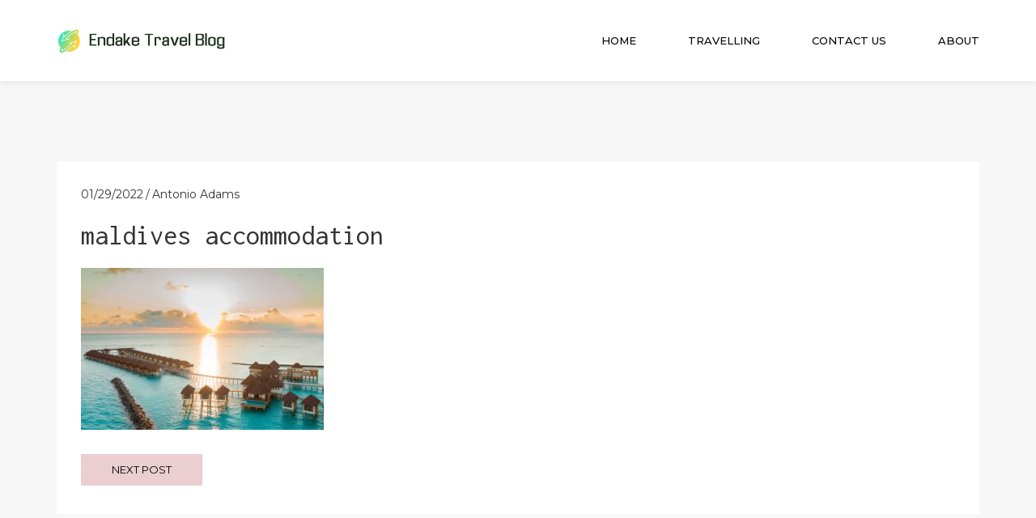

--- FILE ---
content_type: text/html; charset=UTF-8
request_url: https://www.endake.com/reasons-to-travel-to-maldives-the-tropical-paradise/maldives-accommodation/
body_size: 10190
content:
<!doctype html>
<html dir="ltr" lang="en-US" prefix="og: https://ogp.me/ns#">
	<head>
		<meta charset="UTF-8">
		<meta name="viewport" content="width=device-width, initial-scale=1">
		<link rel="profile" href="https://gmpg.org/xfn/11">
		<title>maldives accommodation | Endake Travel Blog</title>
	<style>img:is([sizes="auto" i], [sizes^="auto," i]) { contain-intrinsic-size: 3000px 1500px }</style>
	
		<!-- All in One SEO 4.8.7 - aioseo.com -->
	<meta name="robots" content="max-image-preview:large" />
	<meta name="author" content="Antonio Adams"/>
	<link rel="canonical" href="https://www.endake.com/reasons-to-travel-to-maldives-the-tropical-paradise/maldives-accommodation/" />
	<meta name="generator" content="All in One SEO (AIOSEO) 4.8.7" />
		<meta property="og:locale" content="en_US" />
		<meta property="og:site_name" content="Endake Travel Blog |" />
		<meta property="og:type" content="article" />
		<meta property="og:title" content="maldives accommodation | Endake Travel Blog" />
		<meta property="og:url" content="https://www.endake.com/reasons-to-travel-to-maldives-the-tropical-paradise/maldives-accommodation/" />
		<meta property="og:image" content="https://www.endake.com/wp-content/uploads/2020/09/endake-logo.png" />
		<meta property="og:image:secure_url" content="https://www.endake.com/wp-content/uploads/2020/09/endake-logo.png" />
		<meta property="article:published_time" content="2022-01-29T09:41:43+00:00" />
		<meta property="article:modified_time" content="2022-01-29T09:41:52+00:00" />
		<meta name="twitter:card" content="summary" />
		<meta name="twitter:title" content="maldives accommodation | Endake Travel Blog" />
		<meta name="twitter:image" content="https://www.endake.com/wp-content/uploads/2020/09/endake-logo.png" />
		<script type="application/ld+json" class="aioseo-schema">
			{"@context":"https:\/\/schema.org","@graph":[{"@type":"BreadcrumbList","@id":"https:\/\/www.endake.com\/reasons-to-travel-to-maldives-the-tropical-paradise\/maldives-accommodation\/#breadcrumblist","itemListElement":[{"@type":"ListItem","@id":"https:\/\/www.endake.com#listItem","position":1,"name":"Home","item":"https:\/\/www.endake.com","nextItem":{"@type":"ListItem","@id":"https:\/\/www.endake.com\/reasons-to-travel-to-maldives-the-tropical-paradise\/maldives-accommodation\/#listItem","name":"maldives accommodation"}},{"@type":"ListItem","@id":"https:\/\/www.endake.com\/reasons-to-travel-to-maldives-the-tropical-paradise\/maldives-accommodation\/#listItem","position":2,"name":"maldives accommodation","previousItem":{"@type":"ListItem","@id":"https:\/\/www.endake.com#listItem","name":"Home"}}]},{"@type":"ItemPage","@id":"https:\/\/www.endake.com\/reasons-to-travel-to-maldives-the-tropical-paradise\/maldives-accommodation\/#itempage","url":"https:\/\/www.endake.com\/reasons-to-travel-to-maldives-the-tropical-paradise\/maldives-accommodation\/","name":"maldives accommodation | Endake Travel Blog","inLanguage":"en-US","isPartOf":{"@id":"https:\/\/www.endake.com\/#website"},"breadcrumb":{"@id":"https:\/\/www.endake.com\/reasons-to-travel-to-maldives-the-tropical-paradise\/maldives-accommodation\/#breadcrumblist"},"author":{"@id":"https:\/\/www.endake.com\/author\/antonioadams\/#author"},"creator":{"@id":"https:\/\/www.endake.com\/author\/antonioadams\/#author"},"datePublished":"2022-01-29T04:41:43-05:00","dateModified":"2022-01-29T04:41:52-05:00"},{"@type":"Organization","@id":"https:\/\/www.endake.com\/#organization","name":"Endake Travel Blog","url":"https:\/\/www.endake.com\/","logo":{"@type":"ImageObject","url":"https:\/\/www.endake.com\/wp-content\/uploads\/2020\/09\/endake-logo.png","@id":"https:\/\/www.endake.com\/reasons-to-travel-to-maldives-the-tropical-paradise\/maldives-accommodation\/#organizationLogo","width":400,"height":100,"caption":"endake-logo"},"image":{"@id":"https:\/\/www.endake.com\/reasons-to-travel-to-maldives-the-tropical-paradise\/maldives-accommodation\/#organizationLogo"}},{"@type":"Person","@id":"https:\/\/www.endake.com\/author\/antonioadams\/#author","url":"https:\/\/www.endake.com\/author\/antonioadams\/","name":"Antonio Adams"},{"@type":"WebSite","@id":"https:\/\/www.endake.com\/#website","url":"https:\/\/www.endake.com\/","name":"Endake Travel Blog","inLanguage":"en-US","publisher":{"@id":"https:\/\/www.endake.com\/#organization"}}]}
		</script>
		<!-- All in One SEO -->

<link rel='dns-prefetch' href='//fonts.googleapis.com' />
<link rel="alternate" type="application/rss+xml" title="Endake Travel Blog &raquo; Feed" href="https://www.endake.com/feed/" />
<link rel="alternate" type="application/rss+xml" title="Endake Travel Blog &raquo; Comments Feed" href="https://www.endake.com/comments/feed/" />
<script type="text/javascript">
/* <![CDATA[ */
window._wpemojiSettings = {"baseUrl":"https:\/\/s.w.org\/images\/core\/emoji\/16.0.1\/72x72\/","ext":".png","svgUrl":"https:\/\/s.w.org\/images\/core\/emoji\/16.0.1\/svg\/","svgExt":".svg","source":{"concatemoji":"https:\/\/www.endake.com\/wp-includes\/js\/wp-emoji-release.min.js?ver=6.8.3"}};
/*! This file is auto-generated */
!function(s,n){var o,i,e;function c(e){try{var t={supportTests:e,timestamp:(new Date).valueOf()};sessionStorage.setItem(o,JSON.stringify(t))}catch(e){}}function p(e,t,n){e.clearRect(0,0,e.canvas.width,e.canvas.height),e.fillText(t,0,0);var t=new Uint32Array(e.getImageData(0,0,e.canvas.width,e.canvas.height).data),a=(e.clearRect(0,0,e.canvas.width,e.canvas.height),e.fillText(n,0,0),new Uint32Array(e.getImageData(0,0,e.canvas.width,e.canvas.height).data));return t.every(function(e,t){return e===a[t]})}function u(e,t){e.clearRect(0,0,e.canvas.width,e.canvas.height),e.fillText(t,0,0);for(var n=e.getImageData(16,16,1,1),a=0;a<n.data.length;a++)if(0!==n.data[a])return!1;return!0}function f(e,t,n,a){switch(t){case"flag":return n(e,"\ud83c\udff3\ufe0f\u200d\u26a7\ufe0f","\ud83c\udff3\ufe0f\u200b\u26a7\ufe0f")?!1:!n(e,"\ud83c\udde8\ud83c\uddf6","\ud83c\udde8\u200b\ud83c\uddf6")&&!n(e,"\ud83c\udff4\udb40\udc67\udb40\udc62\udb40\udc65\udb40\udc6e\udb40\udc67\udb40\udc7f","\ud83c\udff4\u200b\udb40\udc67\u200b\udb40\udc62\u200b\udb40\udc65\u200b\udb40\udc6e\u200b\udb40\udc67\u200b\udb40\udc7f");case"emoji":return!a(e,"\ud83e\udedf")}return!1}function g(e,t,n,a){var r="undefined"!=typeof WorkerGlobalScope&&self instanceof WorkerGlobalScope?new OffscreenCanvas(300,150):s.createElement("canvas"),o=r.getContext("2d",{willReadFrequently:!0}),i=(o.textBaseline="top",o.font="600 32px Arial",{});return e.forEach(function(e){i[e]=t(o,e,n,a)}),i}function t(e){var t=s.createElement("script");t.src=e,t.defer=!0,s.head.appendChild(t)}"undefined"!=typeof Promise&&(o="wpEmojiSettingsSupports",i=["flag","emoji"],n.supports={everything:!0,everythingExceptFlag:!0},e=new Promise(function(e){s.addEventListener("DOMContentLoaded",e,{once:!0})}),new Promise(function(t){var n=function(){try{var e=JSON.parse(sessionStorage.getItem(o));if("object"==typeof e&&"number"==typeof e.timestamp&&(new Date).valueOf()<e.timestamp+604800&&"object"==typeof e.supportTests)return e.supportTests}catch(e){}return null}();if(!n){if("undefined"!=typeof Worker&&"undefined"!=typeof OffscreenCanvas&&"undefined"!=typeof URL&&URL.createObjectURL&&"undefined"!=typeof Blob)try{var e="postMessage("+g.toString()+"("+[JSON.stringify(i),f.toString(),p.toString(),u.toString()].join(",")+"));",a=new Blob([e],{type:"text/javascript"}),r=new Worker(URL.createObjectURL(a),{name:"wpTestEmojiSupports"});return void(r.onmessage=function(e){c(n=e.data),r.terminate(),t(n)})}catch(e){}c(n=g(i,f,p,u))}t(n)}).then(function(e){for(var t in e)n.supports[t]=e[t],n.supports.everything=n.supports.everything&&n.supports[t],"flag"!==t&&(n.supports.everythingExceptFlag=n.supports.everythingExceptFlag&&n.supports[t]);n.supports.everythingExceptFlag=n.supports.everythingExceptFlag&&!n.supports.flag,n.DOMReady=!1,n.readyCallback=function(){n.DOMReady=!0}}).then(function(){return e}).then(function(){var e;n.supports.everything||(n.readyCallback(),(e=n.source||{}).concatemoji?t(e.concatemoji):e.wpemoji&&e.twemoji&&(t(e.twemoji),t(e.wpemoji)))}))}((window,document),window._wpemojiSettings);
/* ]]> */
</script>
<style type="text/css" media="all">
.wpautoterms-footer{background-color:#ffffff;text-align:center;}
.wpautoterms-footer a{color:#000000;font-family:Arial, sans-serif;font-size:14px;}
.wpautoterms-footer .separator{color:#cccccc;font-family:Arial, sans-serif;font-size:14px;}</style>
<style id='wp-emoji-styles-inline-css' type='text/css'>

	img.wp-smiley, img.emoji {
		display: inline !important;
		border: none !important;
		box-shadow: none !important;
		height: 1em !important;
		width: 1em !important;
		margin: 0 0.07em !important;
		vertical-align: -0.1em !important;
		background: none !important;
		padding: 0 !important;
	}
</style>
<link rel='stylesheet' id='wp-block-library-css' href='https://www.endake.com/wp-includes/css/dist/block-library/style.min.css?ver=6.8.3' type='text/css' media='all' />
<style id='classic-theme-styles-inline-css' type='text/css'>
/*! This file is auto-generated */
.wp-block-button__link{color:#fff;background-color:#32373c;border-radius:9999px;box-shadow:none;text-decoration:none;padding:calc(.667em + 2px) calc(1.333em + 2px);font-size:1.125em}.wp-block-file__button{background:#32373c;color:#fff;text-decoration:none}
</style>
<link rel='stylesheet' id='wpzoom-social-icons-block-style-css' href='https://www.endake.com/wp-content/plugins/social-icons-widget-by-wpzoom/block/dist/style-wpzoom-social-icons.css?ver=4.5.1' type='text/css' media='all' />
<style id='global-styles-inline-css' type='text/css'>
:root{--wp--preset--aspect-ratio--square: 1;--wp--preset--aspect-ratio--4-3: 4/3;--wp--preset--aspect-ratio--3-4: 3/4;--wp--preset--aspect-ratio--3-2: 3/2;--wp--preset--aspect-ratio--2-3: 2/3;--wp--preset--aspect-ratio--16-9: 16/9;--wp--preset--aspect-ratio--9-16: 9/16;--wp--preset--color--black: #000000;--wp--preset--color--cyan-bluish-gray: #abb8c3;--wp--preset--color--white: #ffffff;--wp--preset--color--pale-pink: #f78da7;--wp--preset--color--vivid-red: #cf2e2e;--wp--preset--color--luminous-vivid-orange: #ff6900;--wp--preset--color--luminous-vivid-amber: #fcb900;--wp--preset--color--light-green-cyan: #7bdcb5;--wp--preset--color--vivid-green-cyan: #00d084;--wp--preset--color--pale-cyan-blue: #8ed1fc;--wp--preset--color--vivid-cyan-blue: #0693e3;--wp--preset--color--vivid-purple: #9b51e0;--wp--preset--gradient--vivid-cyan-blue-to-vivid-purple: linear-gradient(135deg,rgba(6,147,227,1) 0%,rgb(155,81,224) 100%);--wp--preset--gradient--light-green-cyan-to-vivid-green-cyan: linear-gradient(135deg,rgb(122,220,180) 0%,rgb(0,208,130) 100%);--wp--preset--gradient--luminous-vivid-amber-to-luminous-vivid-orange: linear-gradient(135deg,rgba(252,185,0,1) 0%,rgba(255,105,0,1) 100%);--wp--preset--gradient--luminous-vivid-orange-to-vivid-red: linear-gradient(135deg,rgba(255,105,0,1) 0%,rgb(207,46,46) 100%);--wp--preset--gradient--very-light-gray-to-cyan-bluish-gray: linear-gradient(135deg,rgb(238,238,238) 0%,rgb(169,184,195) 100%);--wp--preset--gradient--cool-to-warm-spectrum: linear-gradient(135deg,rgb(74,234,220) 0%,rgb(151,120,209) 20%,rgb(207,42,186) 40%,rgb(238,44,130) 60%,rgb(251,105,98) 80%,rgb(254,248,76) 100%);--wp--preset--gradient--blush-light-purple: linear-gradient(135deg,rgb(255,206,236) 0%,rgb(152,150,240) 100%);--wp--preset--gradient--blush-bordeaux: linear-gradient(135deg,rgb(254,205,165) 0%,rgb(254,45,45) 50%,rgb(107,0,62) 100%);--wp--preset--gradient--luminous-dusk: linear-gradient(135deg,rgb(255,203,112) 0%,rgb(199,81,192) 50%,rgb(65,88,208) 100%);--wp--preset--gradient--pale-ocean: linear-gradient(135deg,rgb(255,245,203) 0%,rgb(182,227,212) 50%,rgb(51,167,181) 100%);--wp--preset--gradient--electric-grass: linear-gradient(135deg,rgb(202,248,128) 0%,rgb(113,206,126) 100%);--wp--preset--gradient--midnight: linear-gradient(135deg,rgb(2,3,129) 0%,rgb(40,116,252) 100%);--wp--preset--font-size--small: 13px;--wp--preset--font-size--medium: 20px;--wp--preset--font-size--large: 36px;--wp--preset--font-size--x-large: 42px;--wp--preset--spacing--20: 0.44rem;--wp--preset--spacing--30: 0.67rem;--wp--preset--spacing--40: 1rem;--wp--preset--spacing--50: 1.5rem;--wp--preset--spacing--60: 2.25rem;--wp--preset--spacing--70: 3.38rem;--wp--preset--spacing--80: 5.06rem;--wp--preset--shadow--natural: 6px 6px 9px rgba(0, 0, 0, 0.2);--wp--preset--shadow--deep: 12px 12px 50px rgba(0, 0, 0, 0.4);--wp--preset--shadow--sharp: 6px 6px 0px rgba(0, 0, 0, 0.2);--wp--preset--shadow--outlined: 6px 6px 0px -3px rgba(255, 255, 255, 1), 6px 6px rgba(0, 0, 0, 1);--wp--preset--shadow--crisp: 6px 6px 0px rgba(0, 0, 0, 1);}:where(.is-layout-flex){gap: 0.5em;}:where(.is-layout-grid){gap: 0.5em;}body .is-layout-flex{display: flex;}.is-layout-flex{flex-wrap: wrap;align-items: center;}.is-layout-flex > :is(*, div){margin: 0;}body .is-layout-grid{display: grid;}.is-layout-grid > :is(*, div){margin: 0;}:where(.wp-block-columns.is-layout-flex){gap: 2em;}:where(.wp-block-columns.is-layout-grid){gap: 2em;}:where(.wp-block-post-template.is-layout-flex){gap: 1.25em;}:where(.wp-block-post-template.is-layout-grid){gap: 1.25em;}.has-black-color{color: var(--wp--preset--color--black) !important;}.has-cyan-bluish-gray-color{color: var(--wp--preset--color--cyan-bluish-gray) !important;}.has-white-color{color: var(--wp--preset--color--white) !important;}.has-pale-pink-color{color: var(--wp--preset--color--pale-pink) !important;}.has-vivid-red-color{color: var(--wp--preset--color--vivid-red) !important;}.has-luminous-vivid-orange-color{color: var(--wp--preset--color--luminous-vivid-orange) !important;}.has-luminous-vivid-amber-color{color: var(--wp--preset--color--luminous-vivid-amber) !important;}.has-light-green-cyan-color{color: var(--wp--preset--color--light-green-cyan) !important;}.has-vivid-green-cyan-color{color: var(--wp--preset--color--vivid-green-cyan) !important;}.has-pale-cyan-blue-color{color: var(--wp--preset--color--pale-cyan-blue) !important;}.has-vivid-cyan-blue-color{color: var(--wp--preset--color--vivid-cyan-blue) !important;}.has-vivid-purple-color{color: var(--wp--preset--color--vivid-purple) !important;}.has-black-background-color{background-color: var(--wp--preset--color--black) !important;}.has-cyan-bluish-gray-background-color{background-color: var(--wp--preset--color--cyan-bluish-gray) !important;}.has-white-background-color{background-color: var(--wp--preset--color--white) !important;}.has-pale-pink-background-color{background-color: var(--wp--preset--color--pale-pink) !important;}.has-vivid-red-background-color{background-color: var(--wp--preset--color--vivid-red) !important;}.has-luminous-vivid-orange-background-color{background-color: var(--wp--preset--color--luminous-vivid-orange) !important;}.has-luminous-vivid-amber-background-color{background-color: var(--wp--preset--color--luminous-vivid-amber) !important;}.has-light-green-cyan-background-color{background-color: var(--wp--preset--color--light-green-cyan) !important;}.has-vivid-green-cyan-background-color{background-color: var(--wp--preset--color--vivid-green-cyan) !important;}.has-pale-cyan-blue-background-color{background-color: var(--wp--preset--color--pale-cyan-blue) !important;}.has-vivid-cyan-blue-background-color{background-color: var(--wp--preset--color--vivid-cyan-blue) !important;}.has-vivid-purple-background-color{background-color: var(--wp--preset--color--vivid-purple) !important;}.has-black-border-color{border-color: var(--wp--preset--color--black) !important;}.has-cyan-bluish-gray-border-color{border-color: var(--wp--preset--color--cyan-bluish-gray) !important;}.has-white-border-color{border-color: var(--wp--preset--color--white) !important;}.has-pale-pink-border-color{border-color: var(--wp--preset--color--pale-pink) !important;}.has-vivid-red-border-color{border-color: var(--wp--preset--color--vivid-red) !important;}.has-luminous-vivid-orange-border-color{border-color: var(--wp--preset--color--luminous-vivid-orange) !important;}.has-luminous-vivid-amber-border-color{border-color: var(--wp--preset--color--luminous-vivid-amber) !important;}.has-light-green-cyan-border-color{border-color: var(--wp--preset--color--light-green-cyan) !important;}.has-vivid-green-cyan-border-color{border-color: var(--wp--preset--color--vivid-green-cyan) !important;}.has-pale-cyan-blue-border-color{border-color: var(--wp--preset--color--pale-cyan-blue) !important;}.has-vivid-cyan-blue-border-color{border-color: var(--wp--preset--color--vivid-cyan-blue) !important;}.has-vivid-purple-border-color{border-color: var(--wp--preset--color--vivid-purple) !important;}.has-vivid-cyan-blue-to-vivid-purple-gradient-background{background: var(--wp--preset--gradient--vivid-cyan-blue-to-vivid-purple) !important;}.has-light-green-cyan-to-vivid-green-cyan-gradient-background{background: var(--wp--preset--gradient--light-green-cyan-to-vivid-green-cyan) !important;}.has-luminous-vivid-amber-to-luminous-vivid-orange-gradient-background{background: var(--wp--preset--gradient--luminous-vivid-amber-to-luminous-vivid-orange) !important;}.has-luminous-vivid-orange-to-vivid-red-gradient-background{background: var(--wp--preset--gradient--luminous-vivid-orange-to-vivid-red) !important;}.has-very-light-gray-to-cyan-bluish-gray-gradient-background{background: var(--wp--preset--gradient--very-light-gray-to-cyan-bluish-gray) !important;}.has-cool-to-warm-spectrum-gradient-background{background: var(--wp--preset--gradient--cool-to-warm-spectrum) !important;}.has-blush-light-purple-gradient-background{background: var(--wp--preset--gradient--blush-light-purple) !important;}.has-blush-bordeaux-gradient-background{background: var(--wp--preset--gradient--blush-bordeaux) !important;}.has-luminous-dusk-gradient-background{background: var(--wp--preset--gradient--luminous-dusk) !important;}.has-pale-ocean-gradient-background{background: var(--wp--preset--gradient--pale-ocean) !important;}.has-electric-grass-gradient-background{background: var(--wp--preset--gradient--electric-grass) !important;}.has-midnight-gradient-background{background: var(--wp--preset--gradient--midnight) !important;}.has-small-font-size{font-size: var(--wp--preset--font-size--small) !important;}.has-medium-font-size{font-size: var(--wp--preset--font-size--medium) !important;}.has-large-font-size{font-size: var(--wp--preset--font-size--large) !important;}.has-x-large-font-size{font-size: var(--wp--preset--font-size--x-large) !important;}
:where(.wp-block-post-template.is-layout-flex){gap: 1.25em;}:where(.wp-block-post-template.is-layout-grid){gap: 1.25em;}
:where(.wp-block-columns.is-layout-flex){gap: 2em;}:where(.wp-block-columns.is-layout-grid){gap: 2em;}
:root :where(.wp-block-pullquote){font-size: 1.5em;line-height: 1.6;}
</style>
<link rel='stylesheet' id='wpautoterms_css-css' href='https://www.endake.com/wp-content/plugins/auto-terms-of-service-and-privacy-policy/css/wpautoterms.css?ver=6.8.3' type='text/css' media='all' />
<link rel='stylesheet' id='iriska-style-css' href='https://www.endake.com/wp-content/themes/iriska/assets/minified/css/iriska.min.css?ver=6.8.3' type='text/css' media='all' />
<style id='iriska-style-inline-css' type='text/css'>

		.iriska-page-pagination .iriska-page-pagination-item,#iriska-content .iriska-pagination-numbers .page-numbers.current,.iriska-pagination-numbers .page-numbers.current:hover,#wp-calendar #today,#iriska-content .mejs-controls .mejs-time-rail .mejs-time-current,.iriska-readmore-button,.iriska-post-preview-sticky,.iriska-fixed-button:hover,.iriska-single-post-links-nav .nav-links a,button,input[type='button'],input[type='reset'],input[type='submit'],.iriska-archive-meta-wrapper,.iriska-search-meta-wrapper,.widget_tag_cloud .tagcloud .tag-cloud-link,.iriska-latest-post .iriska-latest-post-no-thumbnail,.iriska-post-preview .iriska-post-preview-no-thumbnail,mark,ins,::selection{background-color:#ebced0}.iriska-close-button svg path{fill:#ebced0}.search-form .search-submit,form.post-password-form input[type='submit'],blockquote{border-color:#ebced0}.iriska-page-pagination .iriska-page-pagination-item,.iriska-pagination .page-numbers.current,#iriska-content .iriska-pagination-numbers .page-numbers.current:hover,#wp-calendar #today,.iriska-fixed-button:hover,.iriska-post-preview-sticky,#iriska-content .iriska-readmore-button,#iriska-content .iriska-readmore-button:active,#iriska-content .iriska-readmore-button:visited,.iriska-single-post-links-nav .nav-links a,.iriska-single-post-links-nav .nav-links a:active,.iriska-single-post-links-nav .nav-links a:visited,button,input[type='button'],input[type='reset'],input[type='submit'],.iriska-archive-meta-wrapper,.iriska-archive-meta-wrapper a,.widget_tag_cloud .tagcloud .tag-cloud-link,.iriska-search-meta-wrapper,mark,ins,::selection{color:#000000}.iriska-fixed-button:hover svg path,.iriska-close-button:hover svg path{fill:#000000;stroke:#000000}.iriska-readmore-button:hover,.iriska-single-post-links-nav .nav-links a:hover,.widget_tag_cloud .tagcloud .tag-cloud-link:hover,.iriska-page-pagination a .iriska-page-pagination-item:hover,.iriska-pagination-numbers .page-numbers:hover,.iriska-search-meta-wrapper .search-form .search-submit,button:hover,input[type='button']:hover,input[type='reset']:hover,input[type='submit']:hover{background-color:#000000}.search-form .search-submit:hover,.iriska-search-meta-wrapper .search-form .search-submit{border-color:#000000}#iriska-content .iriska-readmore-button:hover,.iriska-single-post-links-nav .nav-links a:hover,.widget_tag_cloud .tagcloud .tag-cloud-link:hover,.iriska-page-pagination a .iriska-page-pagination-item:hover,.iriska-pagination-numbers .page-numbers:hover,.iriska-search-meta-wrapper .search-form .search-submit,button:hover,body input[type='button']:hover,body input[type='reset']:hover,body input[type='submit']:hover{color:#ffffff}
		a,a:visited,a:active{color:#ebced0}a:hover{color:#000000}
		.iriska-wrapper-content-archive,.iriska-wrapper-content-single,.iriska-wrapper-content-page,.iriska-sidebar-wrapper,.iriska-page-pagination a .iriska-page-pagination-item,.iriska-comment-area-wrapper,.gallery-caption,.wp-caption .wp-caption-text,code,pre,kbd,body{background-color:#f7f7f7}.iriska-page-pagination a .iriska-page-pagination-item,.iriska-comment-area-wrapper,.gallery-caption,.wp-caption .wp-caption-text,.iriska-comments-area .nav-links a,.comment-form a,code,pre,kbd,body{color:#000000}.iriska-single-latest-posts-wrapper,.iriska-single-about-author-wrapper,.iriska-sidebar .widget,.iriska-pagination-numbers .page-numbers,.iriska-single-post-content-wrapper,.iriska-single-post-widget-area,.iriska-post-preview,.iriska-fixed-button,.iriska-comments-area .comment-body,.iriska-page-content,.iriska-no-results-content,.galay-404-content-wrapper,.iriska-site-content input:not([type='button']):not([type='reset']):not([type='submit']),.iriska-site-content select,.iriska-site-content textarea{background-color:#ffffff}.iriska-search-meta-wrapper .search-form .search-field{border-color:#ffffff}.iriska-single-about-author-wrapper,.iriska-sidebar .widget,.iriska-pagination-numbers .page-numbers,.iriska-single-post-content-wrapper,.iriska-single-post-widget-area,.iriska-post-preview,.iriska-single-about-author-wrapper a,.iriska-sidebar .widget a,.iriska-pagination-numbers .page-numbers a,.iriska-single-post-widget-area a,.iriska-single-post-widget-area a:hover,.iriska-single-post-widget-area a:visited,.iriska-single-post-widget-area a:active,.iriska-post-preview-meta-info-wrapper a,.iriska-post-preview-meta-info-wrapper a:active,.iriska-post-preview-meta-info-wrapper a:visited,.iriska-post-preview-title a,.iriska-post-preview-title a:active,.iriska-post-preview-title a:visited,.iriska-single-post-meta-wrapper a,.iriska-single-post-meta-wrapper a:active,.iriska-single-post-meta-wrapper a:visited,.iriska-latest-post-title a,.iriska-latest-post-title a:hover,.iriska-latest-post-title a:visited,.iriska-latest-post-title a:active,#cancel-comment-reply-link,#cancel-comment-reply-link:hover,.iriska-fixed-button,.iriska-comments-area .comment-body,.iriska-comments-area .iriska-comment-list .comment-body .comment-meta a,.iriska-comments-area .iriska-comment-list .comment-body .reply a,.iriska-page-content,.iriska-no-results-content,.galay-404-content-wrapper,.iriska-site-content input:not([type='submit']),.iriska-site-content select,.iriska-site-content textarea{color:#333333}.iriska-fixed-button svg path{fill:#333333;stroke:#333333}.iriska-fixed-button,.widget_recent_comments ul li,.widget_archive ul li,.widget_recent_entries ul li,.widget_categories ul li,.widget_pages ul li,.widget_meta ul li,.widget_nav_menu ul li,input:not([type='submit']),textarea,select,fieldset,abbr,acronym,tr,tr:first-child,td,th{border-color:#dddddd}hr{background-color:#dddddd}
		.iriska-site-header{background-color:#ffffff}.iriska-site-menu .sub-menu{background-color:#ffffff}.iriska-site-header,.iriska-site-header a,.iriska-site-menu li a,.iriska-site-menu li a:visited,.iriska-site-menu li a:active,.iriska-site-header .iriska-back-button-menu:hover i{color:#000000}.iriska-site-menu .iriska-open-sub-menu-button{background-color:#000000}.iriska-open-menu-button-wrapper:hover svg path,.iriska-close-button-menu:hover svg path,.iriska-back-button-menu:hover svg path{fill:#000000;stroke:#000000}.iriska-open-menu-button-wrapper svg path,.iriska-close-button-menu svg path,.iriska-back-button-menu svg path{fill:#ebced0;stroke:#ebced0}.iriska-site-menu .sub-menu,.iriska-site-header .iriska-current-menu-item-text-wrapper{border-color:#ebced0}.iriska-site-header .iriska-current-menu-item-text{color:#ebced0}.iriska-site-menu .current-menu-item>a,.iriska-site-menu .current-menu-item>a:active,.iriska-site-menu .current-menu-item>a:visited{color:#ebced0}.iriska-site-menu .current-menu-item>.iriska-open-sub-menu-button-wrapper .iriska-open-sub-menu-button{background-color:#ebced0}#iriska-site-navigation .iriska-site-menu li:hover>a{color:#ebced0}#iriska-site-navigation .iriska-site-menu li:hover>.iriska-open-sub-menu-button-wrapper .iriska-open-sub-menu-button{background-color:#ebced0}.iriska-site-header{box-shadow:0 0 10px 0 #dddddd}.iriska-main-navigation ul ul{box-shadow:0 2px 5px 0 #dddddd}.iriska-site-title a,.iriska-site-description{color:#blank}
	 	.iriska-copyright-area{background-color:#ffffff}.iriska-copyright-area,.iriska-copyright-area a{color:#333333}.iriska-footer-widget-areas-wrapper,.iriska-footer-widget-areas-wrapper input:not([type='submit']),.iriska-footer-widget-areas-wrapper select,.iriska-footer-widget-areas-wrapper textarea{background-color:#ffffff}.iriska-footer-widget-areas-wrapper,.iriska-footer-widget-areas-wrapper a,.iriska-footer-widget-areas-wrapper a:hover,.iriska-footer-widget-areas-wrapper a:visited,.iriska-footer-widget-areas-wrapper a:active,.iriska-footer-widget-areas-wrapper .iriska-latest-post-title a,.iriska-footer-widget-areas-wrapper input:not([type='submit']),.iriska-footer-widget-areas-wrapper select,.iriska-footer-widget-areas-wrapper textarea{color:#333333}.iriska-footer-widget-areas-wrapper,.iriska-footer-widget-areas-wrapper .widget_recent_comments ul li,.iriska-footer-widget-areas-wrapper .widget_archive ul li,.iriska-footer-widget-areas-wrapper .widget_recent_entries ul li,.iriska-footer-widget-areas-wrapper .widget_categories ul li,.iriska-footer-widget-areas-wrapper .widget_pages ul li,.iriska-footer-widget-areas-wrapper .widget_meta ul li,.iriska-footer-widget-areas-wrapper .widget_nav_menu ul li,.iriska-footer-widget-areas-wrapper input:not([type='submit']),.iriska-footer-widget-areas-wrapper textarea,.iriska-footer-widget-areas-wrapper select,.iriska-footer-widget-areas-wrapper fieldset,.iriska-footer-widget-areas-wrapper abbr,.iriska-footer-widget-areas-wrapper acronym,.iriska-footer-widget-areas-wrapper tr,.iriska-footer-widget-areas-wrapper tr:first-child,.iriska-footer-widget-areas-wrapper td,.iriska-footer-widget-areas-wrapper th{border-color:#dddddd}.iriska-footer-widget-areas-wrapper hr{background-color:#dddddd}
		.iriska-overlay{background-color:rgba(0,0,0,0.3)}
		.iriska-single-post-widget-area .widget{width:100%}
		.iriska-footer-widget-area-1{width:25%}.iriska-footer-widget-area-2{width:25%}.iriska-footer-widget-area-3{width:25%}.iriska-footer-widget-area-4{width:25%}@media (min-width:768px) and (max-width:992px){.iriska-footer-widget-area-1{width:50%}.iriska-footer-widget-area-2{width:50%}.iriska-footer-widget-area-3{width:50%}.iriska-footer-widget-area-4{width:50%}}@media (max-width:768px){.iriska-footer-widget-area-1{width:100%}.iriska-footer-widget-area-2{width:100%}.iriska-footer-widget-area-3{width:100%}.iriska-footer-widget-area-4{width:100%}}
		.iriska-site-header{min-height:100px}.iriska-site-have-sticky-header{margin-top:100px}.iriska-site-branding img{width:80%}.iriska-sticky-header.iriska-small-fixed-header{min-height:80px}.iriska-sticky-header.iriska-small-fixed-header .iriska-site-branding img{width:70%}@media (min-width:768px) and (max-width:992px){.iriska-site-header{min-height:80px}.iriska-site-have-sticky-header{margin-top:80px}.iriska-site-branding img{width:100%}.iriska-sticky-header.iriska-small-fixed-header{min-height:60px}.iriska-sticky-header.iriska-small-fixed-header .iriska-site-branding img{width:70%}}@media (max-width:768px){.iriska-site-header{min-height:60px}.iriska-site-have-sticky-header{margin-top:60px}.iriska-site-branding img{width:80%}.iriska-sticky-header.iriska-small-fixed-header{min-height:50px}.iriska-sticky-header.iriska-small-fixed-header .iriska-site-branding img{width:70%}}@media (max-width: 1200px) {
			.iriska-main-navigation-wrapper{position:fixed;width:100%;height:100vh;z-index:999999;left:0;top:0;text-align:center;overflow-y:auto;opacity:0;transition:0.3s;transform:translateY(-100%);background-color:#ffffff}.iriska-main-navigation-wrapper .iriska-main-navigation{display:flex;align-items:center;justify-content:center;min-height:100vh;width:100%;padding:210px 100px 100px 100px}.iriska-main-navigation-visible{opacity:1;transition:0.5s;transform:translateY(0)}.iriska-main-navigation-wrapper .iriska-close-button-wrapper{position:absolute;top:100px;right:100px}#iriska-site-navigation .iriska-site-menu>li{font-size:25px;display:block;padding:20px 0}#iriska-site-navigation .iriska-site-menu .iriska-active-menu-item{padding:0}.iriska-site-menu .menu-item-has-children{margin:0}#iriska-masthead .iriska-site-menu .menu-item-has-children>.iriska-open-sub-menu-button-wrapper{width:50px;position:relative;display:inline-block;top:0;left:0;z-index:9;opacity:1;text-align:center}.iriska-site-menu .menu-item-has-children>.iriska-open-sub-menu-button-wrapper:hover{cursor:pointer}#iriska-masthead .iriska-site-menu .iriska-open-sub-menu-button{height:12px}#iriska-masthead .iriska-site-menu .menu-item-has-children .iriska-open-sub-menu-button-element-1{right:4px;top:0}#iriska-masthead .iriska-site-menu .menu-item-has-children .iriska-open-sub-menu-button-element-2{right:-3px;top:0}.iriska-site-menu .menu-all-pages-container{width:100%}.iriska-site-menu .sub-menu.iriska-sub-menu-open{display:block;position:relative;top:0;left:0}.iriska-site-menu,.iriska-site-menu ul{list-style:none;margin:0;padding-left:0;position:relative}.iriska-site-menu .menu-item{transition:0.5s}.iriska-site-menu .iriska-hide-menu-item{transform:translateY(-100vh);opacity:0;padding:0!important;height:0;overflow:hidden}.iriska-site-menu .sub-menu{transition:0.5s;transform:translateY(100vh)!important;height:0;opacity:0;left:0!important;overflow-y:hidden;padding:0;box-shadow:none;width:auto;float:none;text-align:center}.iriska-main-navigation .iriska-site-menu .iriska-menu-animation{opacity:0}.iriska-site-menu .iriska-active-menu-item .iriska-menu-animation{opacity:1;transform:none!important;height:auto}#iriska-masthead .iriska-site-menu .menu-item a{display:inline-block}#iriska-site-navigation .iriska-site-menu a.iriska-menu-item-additional-style,#iriska-site-navigation .iriska-site-menu .iriska-open-sub-menu-button-wrapper.iriska-menu-item-additional-style.iriska-hide-menu-item{position:absolute}.iriska-current-menu-item-text-wrapper{border-bottom:1px solid;padding-bottom:10px;margin-bottom:10px;text-transform:uppercase}.iriska-visible-menu-controls{display:block}.iriska-main-navigation .iriska-site-menu .sub-menu li{padding:10px 0;font-size:20px}#iriska-masthead .iriska-site-menu .sub-menu{border-top:none;background-color:transparent}.iriska-site-menu li{margin-right:0}}
			@media (min-width:1201px){.iriska-open-menu-button-wrapper,.iriska-main-navigation-wrapper .iriska-close-button-wrapper{display:none}.iriska-main-navigation .iriska-site-menu .menu-item-has-children:hover>.sub-menu{display:block}.iriska-main-navigation .iriska-site-menu .sub-menu{width:250px;display:none}}
		.iriska-container{max-width:1170px}
		h1,h2,h3,h4,h5,h6{font-weight:500;font-family:"Inconsolata", sans-serif;}body{font-weight:400;font-family:"Montserrat", sans-serif;}strong,b,dt,kbd,th,optgroup,.iriska-site-menu li,.iriska-comments-area .iriska-comment-list .comment-meta a,.iriska-comments-area .comment-reply-link,.iriska-comments-area .comment-reply-login,.iriska-comments-area .iriska-no-comments,.iriska-single-about-author-name,.widget_recent_comments .comment-author-link,.widget_recent_entries .post-date,#wp-calendar tfoot a,#wp-calendar #today,.iriska-post-cat-list span,.iriska-post-tag-list span{font-weight:500}
</style>
<link rel='stylesheet' id='content-font-css' href='https://fonts.googleapis.com/css?family=Montserrat%3A400%2C500&#038;ver=6.8.3' type='text/css' media='all' />
<link rel='stylesheet' id='headings-font-css' href='https://fonts.googleapis.com/css?family=Inconsolata&#038;ver=6.8.3' type='text/css' media='all' />
<link rel='stylesheet' id='wpzoom-social-icons-socicon-css' href='https://www.endake.com/wp-content/plugins/social-icons-widget-by-wpzoom/assets/css/wpzoom-socicon.css?ver=1753675860' type='text/css' media='all' />
<link rel='stylesheet' id='wpzoom-social-icons-genericons-css' href='https://www.endake.com/wp-content/plugins/social-icons-widget-by-wpzoom/assets/css/genericons.css?ver=1753675860' type='text/css' media='all' />
<link rel='stylesheet' id='wpzoom-social-icons-academicons-css' href='https://www.endake.com/wp-content/plugins/social-icons-widget-by-wpzoom/assets/css/academicons.min.css?ver=1753675860' type='text/css' media='all' />
<link rel='stylesheet' id='wpzoom-social-icons-font-awesome-3-css' href='https://www.endake.com/wp-content/plugins/social-icons-widget-by-wpzoom/assets/css/font-awesome-3.min.css?ver=1753675860' type='text/css' media='all' />
<link rel='stylesheet' id='dashicons-css' href='https://www.endake.com/wp-includes/css/dashicons.min.css?ver=6.8.3' type='text/css' media='all' />
<link rel='stylesheet' id='wpzoom-social-icons-styles-css' href='https://www.endake.com/wp-content/plugins/social-icons-widget-by-wpzoom/assets/css/wpzoom-social-icons-styles.css?ver=1753675860' type='text/css' media='all' />
<link rel='preload' as='font'  id='wpzoom-social-icons-font-academicons-woff2-css' href='https://www.endake.com/wp-content/plugins/social-icons-widget-by-wpzoom/assets/font/academicons.woff2?v=1.9.2'  type='font/woff2' crossorigin />
<link rel='preload' as='font'  id='wpzoom-social-icons-font-fontawesome-3-woff2-css' href='https://www.endake.com/wp-content/plugins/social-icons-widget-by-wpzoom/assets/font/fontawesome-webfont.woff2?v=4.7.0'  type='font/woff2' crossorigin />
<link rel='preload' as='font'  id='wpzoom-social-icons-font-genericons-woff-css' href='https://www.endake.com/wp-content/plugins/social-icons-widget-by-wpzoom/assets/font/Genericons.woff'  type='font/woff' crossorigin />
<link rel='preload' as='font'  id='wpzoom-social-icons-font-socicon-woff2-css' href='https://www.endake.com/wp-content/plugins/social-icons-widget-by-wpzoom/assets/font/socicon.woff2?v=4.5.1'  type='font/woff2' crossorigin />
<script type="text/javascript" src="https://www.endake.com/wp-includes/js/jquery/jquery.min.js?ver=3.7.1" id="jquery-core-js"></script>
<script type="text/javascript" src="https://www.endake.com/wp-includes/js/jquery/jquery-migrate.min.js?ver=3.4.1" id="jquery-migrate-js"></script>
<script type="text/javascript" src="https://www.endake.com/wp-includes/js/dist/dom-ready.min.js?ver=f77871ff7694fffea381" id="wp-dom-ready-js"></script>
<script type="text/javascript" src="https://www.endake.com/wp-content/plugins/auto-terms-of-service-and-privacy-policy/js/base.js?ver=3.0.3" id="wpautoterms_base-js"></script>
<link rel="https://api.w.org/" href="https://www.endake.com/wp-json/" /><link rel="alternate" title="JSON" type="application/json" href="https://www.endake.com/wp-json/wp/v2/media/438" /><link rel="EditURI" type="application/rsd+xml" title="RSD" href="https://www.endake.com/xmlrpc.php?rsd" />
<meta name="generator" content="WordPress 6.8.3" />
<link rel='shortlink' href='https://www.endake.com/?p=438' />
<link rel="alternate" title="oEmbed (JSON)" type="application/json+oembed" href="https://www.endake.com/wp-json/oembed/1.0/embed?url=https%3A%2F%2Fwww.endake.com%2Freasons-to-travel-to-maldives-the-tropical-paradise%2Fmaldives-accommodation%2F" />
<link rel="alternate" title="oEmbed (XML)" type="text/xml+oembed" href="https://www.endake.com/wp-json/oembed/1.0/embed?url=https%3A%2F%2Fwww.endake.com%2Freasons-to-travel-to-maldives-the-tropical-paradise%2Fmaldives-accommodation%2F&#038;format=xml" />
<link rel="icon" href="https://www.endake.com/wp-content/uploads/2020/09/cropped-endake-favicon-32x32.png" sizes="32x32" />
<link rel="icon" href="https://www.endake.com/wp-content/uploads/2020/09/cropped-endake-favicon-192x192.png" sizes="192x192" />
<link rel="apple-touch-icon" href="https://www.endake.com/wp-content/uploads/2020/09/cropped-endake-favicon-180x180.png" />
<meta name="msapplication-TileImage" content="https://www.endake.com/wp-content/uploads/2020/09/cropped-endake-favicon-270x270.png" />
		<style type="text/css" id="wp-custom-css">
			.iriska-site-info { display: none; }		</style>
			</head>
	<body class="attachment wp-singular attachment-template-default single single-attachment postid-438 attachmentid-438 attachment-jpeg wp-custom-logo wp-theme-iriska iriska-theme metaslider-plugin iriska-site-fixed-header iriska-smooth-scroll">
				<div id="iriska-page" class="iriska-site-wrapper">
			<a class="iriska-skip-link screen-reader-text" href="#iriska-content">Skip to content</a>
			
							<header id="iriska-masthead" class="iriska-site-header iriska-sticky-header">
							<div class="iriska-header-wrapper">
					<div class="iriska-container">
						<div class="iriska-row">
				    	<div class="iriska-menu-logo-wrapper iriska-logo-position-left clearfix">
	<div class="iriska-site-branding-wrapper iriska-col-md-3 iriska-col-sm-3 iriska-col-xs-4">
		<div class="iriska-site-branding">
			<div class="iriska-site-logo ">
				<a href="https://www.endake.com/" class="custom-logo-link" rel="home"><img width="400" height="100" src="https://www.endake.com/wp-content/uploads/2020/09/endake-logo.png" class="custom-logo" alt="endake-logo" decoding="async" srcset="https://www.endake.com/wp-content/uploads/2020/09/endake-logo.png 400w, https://www.endake.com/wp-content/uploads/2020/09/endake-logo-300x75.png 300w" sizes="(max-width: 400px) 100vw, 400px" /></a>			</div>
					</div><!-- .iriska-site-branding -->
	</div><!-- .iriska-site-branding-wrapper -->
	<div class="iriska-main-site-navigation-wrapper iriska-col-md-9 iriska-col-sm-9 iriska-col-xs-8">
		<div class="iriska-main-navigation-wrapper">
			<div class="iriska-close-button-wrapper">
				<div class="iriska-close-button iriska-close-button-menu">
					<svg version="1.1" xmlns="http://www.w3.org/2000/svg" xmlns:xlink="http://www.w3.org/1999/xlink" preserveAspectRatio="xMidYMid meet" viewBox="0 0 250 250" width="25" height="25"><path d="M13.63 3.02L246.98 236.37L236.37 246.98L3.02 13.63L13.63 3.02Z" opacity="1" fill-opacity="1"></path><path d="M246.98 13.63L13.63 246.98L3.02 236.37L236.37 3.02L246.98 13.63Z" opacity="1" fill-opacity="1"></path></svg>				</div>
			</div>
			<nav id="iriska-site-navigation" class="iriska-main-navigation">
				<div class="menu-menu-1-container"><div class="iriska-back-button-menu-wrapper"><span class="iriska-back-button-menu"><svg version="1.1" xmlns="http://www.w3.org/2000/svg" xmlns:xlink="http://www.w3.org/1999/xlink" preserveAspectRatio="xMidYMid meet" viewBox="0 0 300 90" width="30" height="9"><path d="M0 38.3L300 38.3L300 53.3L0 53.3L0 38.3Z" opacity="1" fill-opacity="1"></path><path d="M5.13 40.3L99.1 74.5L93.97 88.59L0 54.39L5.13 40.3Z" opacity="1" fill-opacity="1"></path><path d="M99.1 17.1L5.13 51.3L0 37.2L93.97 3L99.1 17.1Z" opacity="1" fill-opacity="1"></path></svg></span></div><div class="iriska-current-menu-item-text-wrapper"><span class="iriska-current-menu-item-text"></span></div><ul id="iriska-primary-menu" class="iriska-site-menu clearfix"><li id="menu-item-394" class="menu-item menu-item-type-custom menu-item-object-custom menu-item-home menu-item-394"><a href="https://www.endake.com/">Home</a><div class="iriska-open-sub-menu-button-wrapper"><span class="iriska-open-sub-menu-button iriska-open-sub-menu-button-element-1"></span><span class="iriska-open-sub-menu-button iriska-open-sub-menu-button-element-2"></span></div></li>
<li id="menu-item-55" class="menu-item menu-item-type-taxonomy menu-item-object-category menu-item-55"><a href="https://www.endake.com/category/travelling/">Travelling</a><div class="iriska-open-sub-menu-button-wrapper"><span class="iriska-open-sub-menu-button iriska-open-sub-menu-button-element-1"></span><span class="iriska-open-sub-menu-button iriska-open-sub-menu-button-element-2"></span></div></li>
<li id="menu-item-20" class="menu-item menu-item-type-post_type menu-item-object-page menu-item-20"><a href="https://www.endake.com/contact-us/">Contact Us</a><div class="iriska-open-sub-menu-button-wrapper"><span class="iriska-open-sub-menu-button iriska-open-sub-menu-button-element-1"></span><span class="iriska-open-sub-menu-button iriska-open-sub-menu-button-element-2"></span></div></li>
<li id="menu-item-35" class="menu-item menu-item-type-post_type menu-item-object-page menu-item-35"><a href="https://www.endake.com/about/">About</a><div class="iriska-open-sub-menu-button-wrapper"><span class="iriska-open-sub-menu-button iriska-open-sub-menu-button-element-1"></span><span class="iriska-open-sub-menu-button iriska-open-sub-menu-button-element-2"></span></div></li>
</ul></div>			</nav><!-- #iriska-site-navigation -->
		</div>
		<div class="iriska-open-menu-button-wrapper">
			<svg version="1.1" xmlns="http://www.w3.org/2000/svg" xmlns:xlink="http://www.w3.org/1999/xlink" preserveAspectRatio="xMidYMid meet" viewBox="0 0 250 170" width="25" height="17"><path d="M0 0L250 0L250 10L0 10L0 0Z" opacity="1" fill-opacity="1"></path><path d="M0 79.97L250 79.97L250 89.97L0 89.97L0 79.97Z" opacity="1" fill-opacity="1"></path><path d="M0 160L250 160L250 170L0 170L0 160Z" opacity="1" fill-opacity="1"></path></svg>		</div>
	</div><!-- .iriska-main-site-navigation-wrapper -->
</div><!-- .iriska-logo-position-left -->						</div>
					</div>
				</div><!-- .iriska-header-wrapper -->
			</header><!-- #iriska-masthead -->
						<div id="iriska-content" class="iriska-site-content iriska-site-have-sticky-header"><div id="iriska-primary" class="iriska-content-area">
	<main id="iriska-main" class="iriska-site-main">
		<div class="iriska-wrapper-content iriska-wrapper-content-single">
			<div class="iriska-container">
				<div class="iriska-row">
										<div class="iriska-col-md-12 iriska-single-content-area-wrapper">
						

<article id="iriska-post-438" class="iriska-single-post post-438 attachment type-attachment status-inherit hentry">
	<section class="iriska-single-post-content-section">
		
		<div class="iriska-single-post-content-wrapper">
			<div class="iriska-single-post-meta-wrapper">
				<div class="iriska-single-post-meta-info">
							<div class="iriska-post-meta iriska-post-meta-info">
			<span class="iriska-meta-item iriska-postdate"><time class="iriska-entry-date iriska-date-published" datetime="2022-01-29T04:41:43-05:00">01/29/2022</time></span><span class="iriska-meta-item iriska-author iriska-vcard"><a class="iriska-link-to-author-posts" href="https://www.endake.com/author/antonioadams/">Antonio Adams</a></span>		</div>
						</div>
			</div>
			<div class="iriska-single-post-header">
				<h1 class="iriska-single-post-title">maldives accommodation</h1>			</div>
			<div class="iriska-single-post-content">
				<p class="attachment"><a href='https://www.endake.com/wp-content/uploads/2022/01/maldives-accommodation.jpg'><img fetchpriority="high" decoding="async" width="300" height="200" src="https://www.endake.com/wp-content/uploads/2022/01/maldives-accommodation-300x200.jpg" class="attachment-medium size-medium" alt="" srcset="https://www.endake.com/wp-content/uploads/2022/01/maldives-accommodation-300x200.jpg 300w, https://www.endake.com/wp-content/uploads/2022/01/maldives-accommodation-600x400.jpg 600w, https://www.endake.com/wp-content/uploads/2022/01/maldives-accommodation.jpg 640w" sizes="(max-width: 300px) 100vw, 300px" /></a></p>
			</div>
			<div class="iriska-pagination iriska-single-post-links-nav-wrapper clearfix">
										<div class="iriska-single-post-links-nav">
							
	<nav class="navigation post-navigation" aria-label="Posts">
		<h2 class="screen-reader-text">Post navigation</h2>
		<div class="nav-links"><div class="nav-previous"><a href="https://www.endake.com/reasons-to-travel-to-maldives-the-tropical-paradise/" rel="prev">Next post</a></div></div>
	</nav>						</div>
									</div>
		</div>
	</section>

	
	
	
	
	<div class="iriska-fixed-button-wrapper">
			</div>
</article>
					</div>
				</div>
			</div>
		</div><!-- .iriska-wrapper-content -->
	</main><!-- #iriska-main -->
</div><!-- #iriska-primary -->
			</div><!-- #iriska-content -->
			<footer id="iriska-footer" class="iriska-site-footer">
													<div class="iriska-copyright-area">
						<div class="iriska-container">
							<div class="iriska-row">
								<div class="iriska-col-md-12">
									<div class="iriska-site-info">
										<p>Site powered by <a href="https://wordpress.org/">WordPress</a> | Theme: <a href="http://iriska.myspaceship.space">Iriska</a></p>
									</div>
								</div>
							</div>
						</div>
					</div>
							</footer><!-- #iriska-footer -->
		</div><!-- #iriska-page -->
		<script type="speculationrules">
{"prefetch":[{"source":"document","where":{"and":[{"href_matches":"\/*"},{"not":{"href_matches":["\/wp-*.php","\/wp-admin\/*","\/wp-content\/uploads\/*","\/wp-content\/*","\/wp-content\/plugins\/*","\/wp-content\/themes\/iriska\/*","\/*\\?(.+)"]}},{"not":{"selector_matches":"a[rel~=\"nofollow\"]"}},{"not":{"selector_matches":".no-prefetch, .no-prefetch a"}}]},"eagerness":"conservative"}]}
</script>
<script type="text/javascript" src="https://www.endake.com/wp-content/themes/iriska/assets/minified/js/iriska.min.js?ver=1.1.0" id="iriska-script-js"></script>
<script type="text/javascript" src="https://www.endake.com/wp-content/plugins/social-icons-widget-by-wpzoom/assets/js/social-icons-widget-frontend.js?ver=1753675860" id="zoom-social-icons-widget-frontend-js"></script>
	<script defer src="https://static.cloudflareinsights.com/beacon.min.js/vcd15cbe7772f49c399c6a5babf22c1241717689176015" integrity="sha512-ZpsOmlRQV6y907TI0dKBHq9Md29nnaEIPlkf84rnaERnq6zvWvPUqr2ft8M1aS28oN72PdrCzSjY4U6VaAw1EQ==" data-cf-beacon='{"version":"2024.11.0","token":"18bf86424aae4d5e9176bd37516ab190","r":1,"server_timing":{"name":{"cfCacheStatus":true,"cfEdge":true,"cfExtPri":true,"cfL4":true,"cfOrigin":true,"cfSpeedBrain":true},"location_startswith":null}}' crossorigin="anonymous"></script>
</body>
</html>


--- FILE ---
content_type: text/css
request_url: https://www.endake.com/wp-content/themes/iriska/assets/minified/css/iriska.min.css?ver=6.8.3
body_size: 7177
content:
/*
There are normalizating styles in the file.
* Normalize (https://github.com/necolas/normalize.css/)
* Licensed under MIT (https://github.com/necolas/normalize.css/blob/master/LICENSE.md)

Also in this file there are bootstrap styles.
* Bootstrap v3.3.7 (http://getbootstrap.com)
* Copyright 2011-2016 Twitter, Inc.
* Licensed under MIT (https://github.com/twbs/bootstrap/blob/master/LICENSE)
They was edited and the prefix "iriska" is added,
so that the user does not get confused and does not try to use the bootstrap functionality,
which most part is not here. Also bootstrap and normalization are combined.
Removed duplicate css code and added a new one in accordance with the theme design.
This is done for better performance, so as not to load an unnecessary css in this theme
and not to overide the styles of the bootstrap through the style.css.
*/
.iriska-site-header{position:relative;z-index:9;display:flex;align-items:center;justify-content:center}.iriska-site-header-with-image{background-size:cover;background-position:center;background-repeat:no-repeat}.iriska-site-header:after{content:'';min-height:inherit}.iriska-header-wrapper{width:100%}.iriska-site-logo{line-height:0}.iriska-site-branding{padding:15px 0}.iriska-site-branding img{transition:0.5s}.custom-logo-link{display:inline-block}.iriska-display-site-meta .custom-logo-link{margin-bottom:15px}.iriska-site-menu>li:last-child{margin-right:0;padding-right:0}.iriska-site-menu>li.menu-item-has-children:last-child{padding-right:30px;margin-right:0}.iriska-main-site-navigation-wrapper,.iriska-menu-logo-wrapper{display:flex;align-items:center}.iriska-logo-position-left .iriska-main-site-navigation-wrapper{justify-content:flex-end}.iriska-main-navigation ul ul li{padding:15px 30px}.iriska-site-title{font-size:24px;line-height:1.3;margin-bottom:0}.iriska-site-description{margin-top:5px;margin-bottom:0;font-size:16px;line-height:22px}.iriska-sticky-header{position:fixed;top:0;left:0;width:100%;transition:0.5s}.admin-bar .iriska-sticky-header{top:32px}.iriska-main-navigation ul ul ul{top:0}.iriska-main-navigation ul ul li{display:block}.iriska-main-navigation ul ul li:hover>ul,.iriska-main-navigation ul ul li.focus>ul{left:100%}#iriska-masthead .iriska-main-navigation a{display:block;text-decoration:none}.iriska-back-button-menu-wrapper,.iriska-current-menu-item-text-wrapper{display:none}.iriska-back-button-menu svg path{transition:0.5s}.iriska-open-menu-button-wrapper{display:flex}.iriska-open-menu-button-wrapper svg path{transition:0.5s;stroke-width:10px}.iriska-open-menu-button-wrapper:hover{cursor:pointer}.iriska-main-navigation ul ul{float:left;position:absolute;top:100%;padding:10px 0;z-index:99999;text-align:left}.iriska-site-menu li{display:inline-block;position:relative;text-transform:uppercase;font-size:13px}.iriska-site-menu>li{margin-right:60px;padding:20px 0}.iriska-site-menu>.menu-item-has-children{padding-right:30px}.iriska-site-menu .menu-item a{transition:0.5s}.iriska-open-sub-menu-button{position:relative;display:inline-block;width:1px;height:7px;transition:0.5s}.iriska-site-menu .iriska-open-sub-menu-button-wrapper{display:none}.iriska-site-menu .menu-item-has-children>.iriska-open-sub-menu-button-wrapper{display:block}.iriska-site-menu .iriska-open-sub-menu-button-wrapper{text-align:right;position:absolute;width:15px;top:20px;right:0;transition:0.5s}#iriska-site-navigation .iriska-site-menu .iriska-menu-item-change-position{left:auto;right:100%}#iriska-site-navigation .iriska-site-menu>.menu-item-has-children>.iriska-menu-item-change-position{right:0}.iriska-site-menu .sub-menu{border-top:2px solid}.iriska-site-menu .menu-item-has-children .iriska-open-sub-menu-button-element-1{-ms-transform:rotate(-45deg);-webkit-transform:rotate(-45deg);-moz-transform:rotate(-45deg);-o-transform:rotate(-45deg);transform:rotate(-45deg)}.iriska-site-menu .menu-item-has-children .iriska-open-sub-menu-button-element-2{-ms-transform:rotate(45deg);-webkit-transform:rotate(45deg);-moz-transform:rotate(45deg);-o-transform:rotate(45deg);transform:rotate(45deg)}.iriska-site-menu>.menu-item-has-children .iriska-open-sub-menu-button-element-1{right:8px}.iriska-site-menu>.menu-item-has-children .iriska-open-sub-menu-button-element-2{right:4px}.iriska-site-menu .menu-item-has-children:hover>.iriska-open-sub-menu-button-wrapper{opacity:0;top:54%}.iriska-site-menu .menu-item-has-children .menu-item-has-children .iriska-open-sub-menu-button-wrapper{right:20px;top:25%;text-align:right}.iriska-site-menu .menu-item-has-children .menu-item-has-children .iriska-open-sub-menu-button-element-1{height:6px;top:0;right:0}.iriska-site-menu .menu-item-has-children .menu-item-has-children .iriska-open-sub-menu-button-element-2{height:6px;top:4px;right:1px}.iriska-site-menu .menu-item-has-children .menu-item-has-children:hover>.iriska-open-sub-menu-button-wrapper{opacity:0;right:0}#iriska-page #iriska-site-navigation ul{padding-left:0}.iriska-back-button-menu{display:inline-block;margin-bottom:5px}.iriska-back-button-menu:hover{cursor:pointer}.iriska-overflow-hidden{overflow-y:hidden}.iriska-overlay{width:100%;height:100%;display:block;position:fixed;top:0;left:0;z-index:9999}#iriska-page ul{padding-left:40px}.iriska-wrapper-content-archive,.iriska-wrapper-content-single{padding:100px 0}.iriska-widget-title{margin-bottom:25px;font-size:24px}.iriska-wrapper-content-page,.iriska-wrapper-content-404{padding:100px 0}#iriska-content .iriska-wrapper-content-simple-page{padding:0}.iriska-single-post-thumbnail-wrapper img,.iriska-page-thumbnail-wrapper img{width:100%}.iriska-close-button-comment,.iriska-close-button-sidebar{margin-bottom:30px}.iriska-fixed-button-wrapper{position:fixed;top:0;z-index:8;height:100%;right:0;display:flex;justify-content:center;flex-flow:column;transition:0.5s}.iriska-fixed-button-wrapper-transform{-ms-transform:translateX(100%);-webkit-transform:translateX(100%);-moz-transform:translateX(100%);-o-transform:translateX(100%);transform:translateX(100%)}.iriska-fixed-button{display:flex;align-items:center;flex-wrap:wrap;padding:12px;transition:0.5s;border-bottom:1px solid}.iriska-fixed-button svg path{transition:0.5s}.iriska-fixed-button-text{margin-left:10px}.iriska-fixed-button:last-child{border:none}.iriska-fixed-button-transform{-ms-transform:translateX(-45px);-webkit-transform:translateX(-45px);-moz-transform:translateX(-45px);-o-transform:translateX(-45px);transform:translateX(-45px)}.iriska-fixed-button-transform:hover{-ms-transform:translateX(-100%);-webkit-transform:translateX(-100%);-moz-transform:translateX(-100%);-o-transform:translateX(-100%);transform:translateX(-100%);border:none}.iriska-fixed-button:hover,.iriska-close-button:hover{cursor:pointer}.iriska-close-button{display:inline-block;padding:0 10px}.iriska-close-button-wrapper{text-align:right}.iriska-close-button svg path{transition:0.5s}.screen-reader-text{border:0;clip:rect(1px,1px,1px,1px);clip-path:inset(50%);height:1px;margin:-1px;overflow:hidden;padding:0;position:absolute;width:1px;word-wrap:normal}.screen-reader-text:focus{background-color:#f1f1f1;clip:auto!important;clip-path:none;color:#21759b;display:block;font-size:14px;font-weight:700;height:auto;left:5px;line-height:normal;padding:10px 15px;text-decoration:none;top:5px;width:auto;z-index:100000}#iriska-content[tabindex="-1"]:focus{outline:0}.bypostauthor{display:block}*,*:before,*:after{box-sizing:inherit}*{-webkit-box-sizing:border-box;-moz-box-sizing:border-box;box-sizing:border-box}*:before,*:after{-webkit-box-sizing:border-box;-moz-box-sizing:border-box;box-sizing:border-box}[role="button"]{cursor:pointer}.iriska-container{margin-right:auto;margin-left:auto}.iriska-col-xs-1,.iriska-col-sm-1,.iriska-col-md-1,.iriska-col-lg-1,.iriska-col-xs-2,.iriska-col-sm-2,.iriska-col-md-2,.iriska-col-lg-2,.iriska-col-xs-3,.iriska-col-sm-3,.iriska-col-md-3,.iriska-col-lg-3,.iriska-col-xs-4,.iriska-col-sm-4,.iriska-col-md-4,.iriska-col-lg-4,.iriska-col-xs-5,.iriska-col-sm-5,.iriska-col-md-5,.iriska-col-lg-5,.iriska-col-xs-6,.iriska-col-sm-6,.iriska-col-md-6,.iriska-col-lg-6,.iriska-col-xs-7,.iriska-col-sm-7,.iriska-col-md-7,.iriska-col-lg-7,.iriska-col-xs-8,.iriska-col-sm-8,.iriska-col-md-8,.iriska-col-lg-8,.iriska-col-xs-9,.iriska-col-sm-9,.iriska-col-md-9,.iriska-col-lg-9,.iriska-col-xs-10,.iriska-col-sm-10,.iriska-col-md-10,.iriska-col-lg-10,.iriska-col-xs-11,.iriska-col-sm-11,.iriska-col-md-11,.iriska-col-lg-11,.iriska-col-xs-12,.iriska-col-sm-12,.iriska-col-md-12,.iriska-col-lg-12{position:relative;min-height:1px;padding-right:15px;padding-left:15px}.iriska-col-xs-1,.iriska-col-xs-2,.iriska-col-xs-3,.iriska-col-xs-4,.iriska-col-xs-5,.iriska-col-xs-6,.iriska-col-xs-7,.iriska-col-xs-8,.iriska-col-xs-9,.iriska-col-xs-10,.iriska-col-xs-11,.iriska-col-xs-12{float:left}.iriska-col-xs-12{width:100%}.iriska-col-xs-11{width:91.66666667%}.iriska-col-xs-10{width:83.33333333%}.iriska-col-xs-9{width:75%}.iriska-col-xs-8{width:66.66666667%}.iriska-col-xs-7{width:58.33333333%}.iriska-col-xs-6{width:50%}.iriska-col-xs-5{width:41.66666667%}.iriska-col-xs-4{width:33.33333333%}.iriska-col-xs-3{width:25%}.iriska-col-xs-2{width:16.66666667%}.iriska-col-xs-1{width:8.33333333%}html{line-height:1.15;font-family:sans-serif;box-sizing:border-box;-webkit-tap-highlight-color:rgba(0,0,0,0);-webkit-text-size-adjust:100%;-ms-text-size-adjust:100%}body{margin:0}article,aside,details,figcaption,figure,footer,header,hgroup,main,menu,nav,section,summary{display:block}summary{display:list-item}figcaption{font-size:14px;line-height:20px;padding:10px}audio,canvas,progress,video{display:inline-block;vertical-align:baseline}audio:not([controls]){display:none;height:0}[hidden],template{display:none}a{text-decoration:none;background-color:transparent;transition:0.5s}a:active,a:hover,a:focus{outline:0;text-decoration:none}body,button,input,select,optgroup,textarea{font-size:16px;line-height:1.5}embed,iframe,object{max-width:100%}h1,h2,h3,h4,h5,h6{clear:both;font-family:'Inconsolata',monospace;margin-top:0;margin-bottom:20px}h1{font-size:34px}h2{font-size:30px}h3{font-size:24px}h4{font-size:18px}h5{font-size:14px}h6{font-size:12px}p{margin-top:0;margin-bottom:25px;line-height:1.7}p:last-child,p:empty,ul:last-child,ol:last-child{margin-bottom:0}abbr[title]{border-bottom:1px dotted}dfn,cite,em,i{font-style:italic}mark,ins{text-decoration:none}sub,sup{position:relative;line-height:0;vertical-align:baseline}big{font-size:125%}sup{top:-.5em}sub{bottom:-.25em}img{border:none;vertical-align:middle;height:auto;max-width:100%}svg:not(:root){overflow:hidden}hr{height:0;-webkit-box-sizing:content-box;-moz-box-sizing:content-box;box-sizing:content-box;overflow:visible}pre{overflow:auto}code,kbd,pre,samp,tt,var{font-family:monospace,monospace}figure{margin:0}hr{margin-top:20px;margin-bottom:20px;border:none;height:1px}h1,h2,h3,h4,h5,h6{line-height:1.2;color:inherit}h1 small,h2 small,h3 small,h4 small,h5 small,h6 small{line-height:1}h1 small,h2 small,h3 small{font-size:65%}h4 small,h5 small,h6 small{font-size:75%}small{font-size:80%}ul,ol{margin-top:0;margin-bottom:10px}ul{list-style:disc}ol{list-style:decimal}dl{margin-top:0;margin-bottom:20px}dt,dd{line-height:1.42857143}dd{padding:10px 0 10px 30px;margin:0}abbr,acronym{border-bottom:1px dotted;cursor:help}abbr[title],abbr[data-original-title]{cursor:help;border-bottom:none;text-decoration:underline;text-decoration:underline dotted}blockquote{padding:10px 20px;margin:0 0 20px;font-size:16px;border-left:5px solid}blockquote p:last-child,blockquote ul:last-child,blockquote ol:last-child{margin-bottom:0}blockquote footer,blockquote small{display:block;font-size:80%;line-height:1.42857143}blockquote footer:before,blockquote small:before{content:'\2014 \00A0'}address{margin-bottom:20px;font-style:normal;line-height:1.42857143}code,kbd,pre,samp{font-family:Menlo,Monaco,Consolas,"Courier New",monospace}code,kbd{padding:2px 4px;border-radius:0;display:inline-block;padding:5px 15px}kbd kbd{padding:0;font-size:100%;-webkit-box-shadow:none;box-shadow:none}pre{display:block;word-break:break-all;word-wrap:break-word;border-radius:0;font-family:"Courier 10 Pitch",Courier,monospace;font-size:14px;line-height:20px;margin-bottom:20px;max-width:100%;overflow:auto;padding:15px}pre code{padding:0;font-size:inherit;color:inherit;white-space:pre-wrap;background-color:transparent;border-radius:0}caption{padding-top:8px;padding-bottom:8px;text-align:left}output{display:block;padding-top:7px;font-size:14px;line-height:1.42857143;color:#555}fieldset{min-width:0;padding:5px 15px 15px 15px;margin:0;border:1px solid}legend{border:none;display:block;margin-bottom:15px;line-height:inherit;border:none;box-sizing:border-box;color:inherit;max-width:100%;padding:0 10px;white-space:normal}label{display:inline-block;max-width:100%}input,optgroup,select,textarea{color:inherit;font-family:inherit;margin:0}input,textarea{border:1px solid;width:100%;padding:10px 15px;margin-bottom:15px;font-weight:400}input[type="checkbox"],input[type="radio"]{width:auto;border:none;padding:0;margin:0 5px 0 0}input[type="number"]{width:auto}input[type="color"]{height:50px;padding:0;background-color:transparent;border:none}button,input[type="button"],input[type="reset"],input[type="submit"]{border:none;font-size:13px;padding:14px 20px;text-transform:uppercase;box-shadow:none;font-family:inherit;margin:0;width:auto;transition:0.5s}input,textarea:focus{outline:none}select{width:100%;padding:10px 15px;border:1px solid}button,input{overflow:visible}button,select{text-transform:none}input,button,select,textarea{font-family:inherit;font-size:inherit;line-height:inherit}button,input[type="button"],input[type="reset"],input[type="submit"]{-webkit-appearance:button;cursor:pointer}button::-moz-focus-inner,input[type="button"]::-moz-focus-inner,input[type="reset"]::-moz-focus-inner,input[type="submit"]::-moz-focus-inner{border-style:none}button:-moz-focusring,input[type="button"]:-moz-focusring,input[type="reset"]:-moz-focusring,input[type="submit"]:-moz-focusring{outline:none}button[disabled],input[disabled]{cursor:default}button::-moz-focus-inner,input::-moz-focus-inner{border:0}input{line-height:normal}input[type="checkbox"],input[type="radio"]{-webkit-box-sizing:border-box;-moz-box-sizing:border-box;box-sizing:border-box;padding:0}input[type="number"]::-webkit-inner-spin-button,input[type="number"]::-webkit-outer-spin-button{height:auto}input[type="search"]{-webkit-box-sizing:content-box;-moz-box-sizing:content-box;box-sizing:content-box;-webkit-appearance:textfield}input[type="search"]::-webkit-search-cancel-button,input[type="search"]::-webkit-search-decoration{-webkit-appearance:none}input[type="search"]{-webkit-box-sizing:border-box;-moz-box-sizing:border-box;box-sizing:border-box}input[type="radio"],input[type="checkbox"]{line-height:normal;box-sizing:border-box;padding:0}input[type="file"]{display:block}input[type="range"]{display:block;width:100%}select[multiple],select[size]{height:auto}input[type="file"]:focus,input[type="radio"]:focus,input[type="checkbox"]:focus{outline:5px auto -webkit-focus-ring-color;outline-offset:-2px}input[type="search"]{-webkit-appearance:none}textarea{overflow:auto;width:100%}::-webkit-file-upload-button{-webkit-appearance:button;font:inherit}@media print{*,*:before,*:after{color:#000;text-shadow:none;background:transparent;-webkit-box-shadow:none;box-shadow:none}a,a:visited{text-decoration:underline}a[href]:after{content:" (" attr(href) ")"}abbr[title]:after{content:" (" attr(title) ")"}a[href^="#"]:after,a[href^="javascript:"]:after{content:""}pre,blockquote{border:1px solid;page-break-inside:avoid}thead{display:table-header-group}tr,img{page-break-inside:avoid}img{max-width:100%!important}p,h2,h3{orphans:3;widows:3}h2,h3{page-break-after:avoid}}table{border-spacing:0;border-collapse:collapse;background-color:transparent;margin:0 0 20px 0;width:100%}tr:first-child{border-top:1px solid}tr{border-bottom:1px solid}td,th{padding:10px 15px;border-right:1px solid;border-left:1px solid}th{text-align:left}table col[class*="col-"]{position:static;display:table-column;float:none}table td[class*="col-"],table th[class*="col-"]{position:static;display:table-cell;float:none}.clearfix:before,.clearfix:after,.iriska-container:before,.iriska-container:after,.iriska-row:before,.iriska-row:after{display:table;content:" "}.clearfix:after,.iriska-container:after,.iriska-row:after{clear:both}.iriska-single-post-content-wrapper{padding:30px 30px 35px 30px}.iriska-single-post-meta-wrapper a,.iriska-single-post-meta-wrapper a:hover,.iriska-single-post-meta-wrapper a:visited,.iriska-single-post-meta-wrapper a:focus{color:#000}.iriska-single-post-meta-wrapper{font-size:14px}.iriska-single-post-meta-info .iriska-meta-item{display:inline-block}.iriska-meta-item:after{content:'/';margin:0 3px}.iriska-meta-item:last-child:after{display:none}.iriska-post-cat-list,.iriska-post-tag-list{display:block}.iriska-post-cat-list span,.iriska-post-tag-list span{margin-right:3px}.iriska-post-meta:last-child{margin-bottom:20px}.iriska-single-post-links-nav{margin-top:30px}.iriska-single-post-content-wrapper .iriska-page-pagination{margin-top:30px}.nav-links:before,.nav-links:after{display:table;content:" "}.nav-links:after{clear:both}.navigation.comment-navigation{margin-bottom:30px}.comment-navigation .nav-links a{font-size:13px;text-transform:uppercase}.comment-navigation .nav-previous,.posts-navigation .nav-previous,.post-navigation .nav-previous{float:left;width:50%}.comment-navigation .nav-next,.posts-navigation .nav-next,.post-navigation .nav-next{float:right;text-align:right;width:50%}.iriska-single-post-links-nav .nav-links a{padding:10px 20px;display:inline-block;min-width:150px;text-align:center;font-size:13px;text-transform:uppercase}.iriska-single-post-widget-area{padding:30px 20px 0 20px;margin-top:30px}.iriska-single-post-widget-area .widget{display:inline-block;float:left;padding:0 10px}form.post-password-form input[type="password"]{margin-top:10px;margin-bottom:0}form.post-password-form input[type="submit"]{padding:13px 20px;margin-left:-5px;border:1px solid;position:relative;top:-1px}form.post-password-form label{margin-bottom:0}.sticky{display:block}.updated:not(.published){display:none}.iriska-single-post-content-section figure,.iriska-content-page figure{margin-bottom:30px}.iriska-single-latest-posts{display:flex;flex-wrap:wrap}.iriska-single-latest-posts .iriska-latest-post{width:50%;padding:0 10px}.iriska-latest-post{margin-bottom:15px}.iriska-single-latest-posts-wrapper{padding:30px 20px 15px 20px;margin-top:30px}.iriska-single-latest-post-title{font-size:24px;margin-bottom:25px;padding:0 10px}.iriska-single-about-author-wrapper{padding:30px;margin-top:30px}.iriska-single-about-author-avatar{float:left;width:96px}.iriska-single-about-author-info-wrapper{float:left;width:calc(100% - 96px);padding-left:20px}.iriska-single-about-author-avatar img{border-radius:100%}.iriska-single-about-author-name{margin-bottom:5px}.iriska-single-page .iriska-page-pagination{margin-top:30px}.iriska-page-pagination .iriska-page-pagination-item{display:inline-block;padding:8px 16px;margin-right:7px;margin-bottom:11px;transition:0.5s}.iriska-page-pagination a{display:inline-block}.iriska-page-pagination .iriska-page-pagination-title{display:block;margin-bottom:10px}.iriska-page-content{padding:30px}.post-template-simple-page{color:#333;background-color:#fff}.iriska-comment-area-wrapper{position:fixed;height:100%;width:50%;top:0;right:0;z-index:99999;overflow-y:auto;-ms-transform:translateX(100%);-webkit-transform:translateX(100%);-moz-transform:translateX(100%);-o-transform:translateX(100%);transform:translateX(100%);transition:0.3s;visibility:hidden}.iriska-comment-area{padding:50px 30px}.iriska-comment-area-open{-ms-transform:translateX(0);-webkit-transform:translateX(0);-moz-transform:translateX(0);-o-transform:translateX(0);transform:translateX(0);visibility:visible;transition:0.5s;box-shadow:0 0 10px 0 #d8d8d8}.iriska-comments-area .iriska-comments-title{font-size:24px;margin-bottom:30px}#iriska-content .iriska-comments-area .iriska-comment-list{padding-left:0;margin-bottom:0;list-style:none}#iriska-content .iriska-comments-area .iriska-comment-list .comment{list-style:none}.iriska-comments-area .iriska-comment-list .comment-body p,.iriska-comments-area .iriska-comment-list .comment-meta p{font-size:14px;line-height:22px}.iriska-comments-area a.comment-edit-link{font-weight:400;float:right}.iriska-comments-area .comment-reply-link,.iriska-comment-area .comment-reply-login{font-size:12px;display:inline-block;margin-top:10px}.iriska-comments-area .comment-meta{margin-bottom:15px;position:relative}.iriska-comments-area .iriska-comments-avatar .comment-meta{margin-left:60px}.iriska-comments-area .comment-author img{position:absolute;left:-60px;width:50px;height:50px;border-radius:100px}.iriska-comments-area .comment-author span{display:none}.iriska-comments-area .comment-author{font-size:14px}.iriska-comments-area .comment-metadata{font-size:12px}.comment-awaiting-moderation{font-size:12px;line-height:17px;display:block;margin-top:5px}.iriska-comments-area .comment-body{padding:15px;margin-bottom:30px}.iriska-comments-area .comment-respond{margin-top:80px}.iriska-comment-list .comment-respond{margin-top:30px;margin-bottom:30px}.iriska-comment-form-field input,.iriska-comment-form-field textarea{margin-bottom:20px;border:none;display:block}.iriska-comments-area .comment-reply-title{margin-bottom:5px}.comment-content a{word-wrap:break-word}.iriska-archive-meta-wrapper{padding:30px;margin-bottom:30px}.iriska-archive-title{margin-bottom:0;font-size:26px;line-height:34px}.iriska-archive-description{margin-top:15px}.iriska-no-results-content{padding:30px}.iriska-post-preview.iriska-post-preview-one{position:relative;display:flex;flex-wrap:wrap;margin-bottom:30px}.iriska-post-preview.iriska-post-preview-one:last-child{margin-bottom:0}.iriska-post-preview-one .iriska-post-preview-thumbnail{width:35%;background-size:cover;background-repeat:no-repeat;background-position:center}.iriska-post-preview-one .iriska-post-preview-content{width:65%;padding:30px}.iriska-post-preview-one .iriska-post-preview-without-thumbnail{width:100%}.iriska-post-preview-one .iriska-post-preview-title{margin-bottom:16px;font-size:26px;line-height:32px}.iriska-readmore-button{display:inline-block;padding:10px 20px;text-transform:uppercase;font-size:13px;transition:0.5s}.iriska-post-preview-one .iriska-post-preview-readmore-wrapper{display:inline-block;float:left}.iriska-post-preview-one .iriska-post-preview-meta-info-wrapper{font-size:12px;width:60%;display:inline-block;float:right}.iriska-post-preview-one .iriska-post-preview-info{float:right}.iriska-post-preview-one .iriska-post-preview-meta-wrapper{margin-top:25px}.iriska-post-cat-list a,.iriska-post-tag-list a{font-style:italic}.iriska-post-preview-one .iriska-post-preview-sticky{font-size:12px;text-transform:uppercase;position:absolute;top:0;right:0;padding:2px 15px}.iriska-sidebar .widget{padding:30px}.iriska-sidebar .widget:last-child{margin-bottom:0}.iriska-wrapper-content-archive .iriska-pagination .pagination{margin-top:50px}.iriska-pagination-numbers{text-align:center}.iriska-pagination-numbers .page-numbers{display:inline-block;padding:12px 20px;margin:0 5px;font-size:13px;text-transform:uppercase}.iriska-search-meta-wrapper{padding:30px}.iriska-main-sidebar-wrapper .iriska-search-meta-wrapper{margin-bottom:30px}.iriska-search-title{margin-bottom:20px;font-size:26px;line-height:34px}.iriska-search-description{margin-top:15px;margin-bottom:25px}.iriska-site-wrapper .wp-smiley{border:none;margin-bottom:0;margin-top:0;padding:0}.wp-caption{max-width:100%}.wp-caption img[class*="wp-image-"]{display:block;margin-left:auto;margin-right:auto}.wp-caption .wp-caption-text{padding:10px}.wp-caption-text{text-align:center}.alignleft{display:inline;float:left;margin-right:30px}.alignright{display:inline;float:right;margin-left:30px}.aligncenter{clear:both;display:block;margin-left:auto;margin-right:auto}.iriska-copyright-area{padding:45px 0;text-align:center}.iriska-footer-widget-areas-wrapper{padding:100px 0 50px 0;border-bottom:1px solid}.iriska-footer-widget-areas{margin:0 -15px}.iriska-footer-widget-area{padding:0 15px;float:left;min-height:1px}.iriska-footer-widget-area .widget{margin-bottom:50px}.galay-404-content-wrapper{padding:30px}.iriska-latest-post-thumbnail a{width:60px;height:60px;display:inline-block;background-size:cover;background-position:center;background-repeat:no-repeat}.iriska-latest-post-thumbnail{width:60px;display:inline-block;float:left;line-height:0}.iriska-latest-post-content{width:calc(100% - 60px);display:inline-block;float:left}.iriska-latest-post-title,.iriska-latest-posts-postdate{margin:0 0 0 13px}.iriska-latest-posts-postdate{font-size:13px}.widget_iriska_latest_posts .iriska-latest-post:last-child{margin-bottom:0}.widget{margin-bottom:30px}.widget select{width:100%}#iriska-page .widget_recent_comments ul{padding-left:0;list-style:none}.widget_recent_comments ul li{padding:10px 0;border-bottom:1px solid}.widget_recent_comments ul li:first-child{padding-top:0}.widget_recent_comments ul li:last-child{padding-bottom:0;border-bottom:none}.widget_tag_cloud .tagcloud{margin-bottom:-5px}.widget_tag_cloud .tag-cloud-link{font-size:13px!important;text-transform:uppercase;padding:10px 15px;margin-right:8px;margin-bottom:8px;display:inline-block;float:left}.widget_tag_cloud .tagcloud:before,.widget_tag_cloud .tagcloud:after{display:table;content:" "}.widget_tag_cloud .tagcloud:after{clear:both}#iriska-page .widget_archive ul{list-style:none;padding-left:0}.widget_archive ul li{padding:10px 0;border-bottom:1px solid}.widget_archive ul li:first-child{padding-top:0}.widget_archive ul li:last-child{padding-bottom:0;border-bottom:none}#iriska-page .widget_recent_entries ul{list-style:none;padding-left:0}.widget_recent_entries ul li{padding:10px 0;border-bottom:1px solid}.widget_recent_entries ul li:first-child{padding-top:0}.widget_recent_entries ul li:last-child{padding-bottom:0;border-bottom:none}.widget_recent_entries .post-date{display:block;font-size:14px}.search-form{display:flex}.search-form label{margin:0;width:100%}.search-form .search-field{margin-bottom:0}.search-form .search-submit{padding-top:12px;padding-bottom:12px;border:1px solid}#iriska-page .widget_categories ul{list-style:none;padding-left:0}.widget_categories ul li{padding:10px 0;border-bottom:1px solid}.widget_categories ul li:first-child{padding-top:0}.widget_categories ul li:last-child{padding-bottom:0;border-bottom:none}#iriska-page .widget_categories ul ul{padding-left:20px}.widget_categories ul ul li{padding:5px 0;border:none}.widget_categories ul ul li:first-child{padding-top:5px}#iriska-page .widget_pages ul{list-style:none;padding-left:0}.widget_pages ul li{padding:10px 0;border-bottom:1px solid}.widget_pages ul li:first-child{padding-top:0}.widget_pages ul li:last-child{padding-bottom:0;border-bottom:none}#iriska-page .widget_pages ul ul{padding-left:20px}.widget_pages ul ul li{padding:5px 0;border:none}.widget_pages ul ul li:first-child{padding-top:5px}#iriska-page .widget_meta ul{list-style:none;padding-left:0}.widget_meta ul li{padding:10px 0;border-bottom:1px solid}.widget_meta ul li:first-child{padding-top:0}.widget_meta ul li:last-child{padding-bottom:0;border-bottom:none}#iriska-page .widget_nav_menu ul{list-style:none;padding-left:0}.widget_nav_menu ul li{padding:10px 0;border-bottom:1px solid}.widget_nav_menu ul li:first-child{padding-top:0}.widget_nav_menu ul li:last-child{padding-bottom:0;border-bottom:none}#iriska-page .widget_nav_menu ul ul{padding-left:20px}.widget_nav_menu ul ul li{padding:5px 0;border:none}.widget_nav_menu ul ul li:first-child{padding-top:5px}.gallery-item{display:inline-block;text-align:center;vertical-align:top}.gallery-item img{width:100%}.gallery-caption{display:block;padding:10px}.gallery-columns-1 .gallery-item{width:100%;padding:10px}.gallery-columns-1{margin:-10px}.gallery-columns-2 .gallery-item{width:50%;padding:5px}.gallery-columns-2{margin:-5px}.gallery-columns-3 .gallery-item{width:33.33%}.gallery-columns-3 .gallery-item,.gallery-columns-4 .gallery-item,.gallery-columns-5 .gallery-item,.gallery-columns-6 .gallery-item,.gallery-columns-7 .gallery-item,.gallery-columns-8 .gallery-item,.gallery-columns-9 .gallery-item{padding:3px}.gallery.gallery-columns-3,.gallery.gallery-columns-4,.gallery.gallery-columns-5,.gallery.gallery-columns-6,.gallery.gallery-columns-7,.gallery.gallery-columns-8,.gallery.gallery-columns-9{margin:-3px}.gallery-columns-4 .gallery-item{width:25%}.gallery-columns-5 .gallery-item{width:20%}.gallery-columns-6 .gallery-item{width:16.66%}.gallery-columns-7 .gallery-item{width:14.28%}.gallery-columns-8 .gallery-item{width:12.5%}.gallery-columns-9 .gallery-item{width:11.11%}.iriska-single-post-content-section .gallery-columns-1 .gallery-item,.iriska-content-page .gallery-columns-1 .gallery-item,.iriska-single-post-content-section .gallery-columns-2 .gallery-item,.iriska-content-page .gallery-columns-2 .gallery-item{padding:10px}.iriska-single-post-content-section .gallery-columns-1,.iriska-content-page .gallery-columns-1,.iriska-single-post-content-section .gallery-columns-2,.iriska-content-page .gallery-columns-2{margin:-10px -10px 20px -10px}.iriska-single-post-content-section .gallery-columns-3 .gallery-item,.iriska-content-page .gallery-columns-3 .gallery-item{padding:8px}.iriska-single-post-content-section .gallery.gallery-columns-3,.iriska-content-page .gallery-columns-3{margin:-8px -8px 22px -8px}.iriska-single-post-content-section .gallery-columns-4 .gallery-item,.iriska-single-post-content-section .gallery-columns-5 .gallery-item,.iriska-single-post-content-section .gallery-columns-6 .gallery-item,.iriska-content-page .gallery-columns-4 .gallery-item,.iriska-content-page .gallery-columns-5 .gallery-item,.iriska-content-page .gallery-columns-6 .gallery-item{padding:5px}.iriska-single-post-content-section .gallery.gallery-columns-4,.iriska-single-post-content-section .gallery.gallery-columns-5,.iriska-single-post-content-section .gallery.gallery-columns-6,.iriska-content-page .gallery-columns-4,.iriska-content-page .gallery-columns-5,.iriska-content-page .gallery-columns-6{margin:-5px -5px 25px -5px}.iriska-single-post-content-section .gallery-columns-7 .gallery-item,.iriska-single-post-content-section .gallery-columns-8 .gallery-item,.iriska-single-post-content-section .gallery-columns-9 .gallery-item,.iriska-content-page .gallery-columns-7 .gallery-item,.iriska-content-page .gallery-columns-8 .gallery-item,.iriska-content-page .gallery-columns-9 .gallery-item{padding:3px}.iriska-single-post-content-section .gallery.gallery-columns-7,.iriska-single-post-content-section .gallery.gallery-columns-8,.iriska-single-post-content-section .gallery.gallery-columns-9,.iriska-content-page .gallery-columns-7,.iriska-content-page .gallery-columns-8,.iriska-content-page .gallery-columns-9{margin:-3px -3px 27px 3px}#wp-calendar{margin:0}#wp-calendar tr,#wp-calendar td,#wp-calendar th{border:none}#wp-calendar caption{padding:0;margin-bottom:10px;text-align:center}#wp-calendar #next{text-align:right}#wp-calendar #next,#wp-calendar #prev{padding-top:10px}#wp-calendar thead th,#wp-calendar tbody td{text-align:center;padding:5px}.elementor-editor-active .iriska-site-header{z-index:1}@media (min-width:1200px){.iriska-col-lg-1,.iriska-col-lg-2,.iriska-col-lg-3,.iriska-col-lg-4,.iriska-col-lg-5,.iriska-col-lg-6,.iriska-col-lg-7,.iriska-col-lg-8,.iriska-col-lg-9,.iriska-col-lg-10,.iriska-col-lg-11,.iriska-col-lg-12{float:left}.iriska-col-lg-12{width:100%}.iriska-col-lg-11{width:91.66666667%}.iriska-col-lg-10{width:83.33333333%}.iriska-col-lg-9{width:75%}.iriska-col-lg-8{width:66.66666667%}.iriska-col-lg-7{width:58.33333333%}.iriska-col-lg-6{width:50%}.iriska-col-lg-5{width:41.66666667%}.iriska-col-lg-4{width:33.33333333%}.iriska-col-lg-3{width:25%}.iriska-col-lg-2{width:16.66666667%}.iriska-col-lg-1{width:8.33333333%}}@media (min-width:992px){.iriska-left-side-content{padding-right:25px}.iriska-right-side-content{padding-left:25px}.iriska-col-md-1,.iriska-col-md-2,.iriska-col-md-3,.iriska-col-md-4,.iriska-col-md-5,.iriska-col-md-6,.iriska-col-md-7,.iriska-col-md-8,.iriska-col-md-9,.iriska-col-md-10,.iriska-col-md-11,.iriska-col-md-12{float:left}.iriska-col-md-12{width:100%}.iriska-col-md-11{width:91.66666667%}.iriska-col-md-10{width:83.33333333%}.iriska-col-md-9{width:75%}.iriska-col-md-8{width:66.66666667%}.iriska-col-md-7{width:58.33333333%}.iriska-col-md-6{width:50%}.iriska-col-md-5{width:41.66666667%}.iriska-col-md-4{width:33.33333333%}.iriska-col-md-3{width:25%}.iriska-col-md-2{width:16.66666667%}.iriska-col-md-1{width:8.33333333%}}@media (min-width:993px){.iriska-sidebar-open-button,.iriska-close-button-sidebar{display:none}}@media (min-width:768px) and (max-width:992px){.iriska-comment-area-wrapper{width:80%}}@media (min-width:640px) and (max-width:992px){.gallery-columns-3 .gallery-item,.gallery-columns-4 .gallery-item,.gallery-columns-5 .gallery-item{padding:5px}.gallery.gallery-columns-3,.gallery.gallery-columns-4,.gallery.gallery-columns-5{margin:-5px}.gallery-columns-2 .gallery-item{padding:10px}.gallery.gallery-columns-2{margin:-10px}}@media (min-width:768px){.iriska-col-sm-1,.iriska-col-sm-2,.iriska-col-sm-3,.iriska-col-sm-4,.iriska-col-sm-5,.iriska-col-sm-6,.iriska-col-sm-7,.iriska-col-sm-8,.iriska-col-sm-9,.iriska-col-sm-10,.iriska-col-sm-11,.iriska-col-sm-12{float:left}.iriska-col-sm-12{width:100%}.iriska-col-sm-11{width:91.66666667%}.iriska-col-sm-10{width:83.33333333%}.iriska-col-sm-9{width:75%}.iriska-col-sm-8{width:66.66666667%}.iriska-col-sm-7{width:58.33333333%}.iriska-col-sm-6{width:50%}.iriska-col-sm-5{width:41.66666667%}.iriska-col-sm-4{width:33.33333333%}.iriska-col-sm-3{width:25%}.iriska-col-sm-2{width:16.66666667%}.iriska-col-sm-1{width:8.33333333%}}@media (max-width:992px){.iriska-sidebar-wrapper{position:fixed;height:100%;width:80%;top:0;right:0;z-index:999999;overflow-y:auto;-ms-transform:translateX(100%);-webkit-transform:translateX(100%);-moz-transform:translateX(100%);-o-transform:translateX(100%);transform:translateX(100%);transition:0.3s;visibility:hidden}.iriska-sidebar-content{padding:50px 30px}.iriska-sidebar-wrapper-open{-ms-transform:translateX(0);-webkit-transform:translateX(0);-moz-transform:translateX(0);-o-transform:translateX(0);transform:translateX(0);visibility:visible;transition:0.5s;box-shadow:0 0 10px 0 #d8d8d8}.iriska-site-title{font-size:16px}.iriska-site-description{font-size:12px;line-height:18px}}@media (max-width:782px){.admin-bar .iriska-sticky-header{top:46px}}@media (max-width:768px){.iriska-comment-area-wrapper{width:100%}.iriska-comments-area a.comment-edit-link{float:none}.iriska-comments-area .comment-body{margin-bottom:20px}.iriska-comments-area .comment-respond{margin-top:60px;margin-bottom:0}.iriska-comment-list .comment-respond{margin-top:20px;margin-bottom:20px}.iriska-single-latest-posts .iriska-latest-post{width:100%}#iriska-content .iriska-single-post-widget-area .widget{width:100%}.iriska-single-latest-posts-wrapper{padding:30px 10px}.iriska-single-post-widget-area{padding:30px 10px 0 10px}.iriska-post-preview-one .iriska-post-preview-thumbnail{width:100%;height:350px}.iriska-post-preview-one .iriska-post-preview-content{width:100%;padding:20px}.iriska-wrapper-content-archive .iriska-pagination .pagination{margin-top:35px}.iriska-post-preview-title{font-size:24px;line-height:28px}.iriska-sidebar-wrapper{width:100%}.iriska-single-post-content-wrapper,.iriska-single-about-author-wrapper,.iriska-sidebar .widget,.iriska-sidebar-content,.iriska-comment-area,.iriska-archive-meta-wrapper,.iriska-page-content,.iriska-no-results-content,.galay-404-content-wrapper{padding-left:20px;padding-right:20px}#iriska-page ul{padding-left:15px}.iriska-wrapper-content-archive,.iriska-wrapper-content-single,.iriska-wrapper-content-page,.iriska-wrapper-content-404{padding:50px 0}.iriska-copyright-area{padding:30px 0}h1{font-size:28px}h2{font-size:24px}h3{font-size:22px}.iriska-main-navigation-wrapper #iriska-site-navigation.iriska-main-navigation{padding:70px 30px 30px 30px}.iriska-main-site-navigation-wrapper .iriska-main-navigation-wrapper .iriska-close-button-wrapper{top:30px;right:30px}.admin-bar .iriska-main-site-navigation-wrapper .iriska-main-navigation-wrapper .iriska-close-button-wrapper{top:70px}.iriska-site-menu li{font-size:20px;padding:15px 0}.iriska-footer-widget-areas-wrapper{padding:50px 0 0 0}}@media (max-width:640px){.iriska-single-about-author-avatar{width:100%;float:none;margin-bottom:20px}.iriska-single-about-author-info-wrapper{width:100%;float:none;padding-left:0}.iriska-single-post-content-section .gallery-columns-1 .gallery-item,.iriska-content-page .gallery-columns-1 .gallery-item{padding:8px}.iriska-single-post-content-section .gallery-columns-1,.iriska-content-page .gallery-columns-1{margin:-8px -8px 22px-8px}.iriska-single-post-content-section .gallery-columns-2 .gallery-item,.iriska-content-page .gallery-columns-2 .gallery-item,.iriska-single-post-content-section .gallery-columns-3 .gallery-item,.iriska-content-page .gallery-columns-3 .gallery-item{padding:5px}.iriska-single-post-content-section .gallery-columns-2,.iriska-content-page .gallery-columns-2,.iriska-single-post-content-section .gallery.gallery-columns-3,.iriska-content-page .gallery-columns-3{margin:-5px -5px 25px -5px}.iriska-single-post-content-section .gallery-columns-4 .gallery-item,.iriska-single-post-content-section .gallery-columns-5 .gallery-item,.iriska-single-post-content-section .gallery-columns-6 .gallery-item,.iriska-single-post-content-section .gallery-columns-7 .gallery-item,.iriska-single-post-content-section .gallery-columns-8 .gallery-item,.iriska-single-post-content-section .gallery-columns-9 .gallery-item,.iriska-content-page .gallery-columns-4 .gallery-item,.iriska-content-page .gallery-columns-5 .gallery-item,.iriska-content-page .gallery-columns-6 .gallery-item,.iriska-content-page .gallery-columns-7 .gallery-item,.iriska-content-page .gallery-columns-8 .gallery-item,.iriska-content-page .gallery-columns-9 .gallery-item{padding:3px}.iriska-single-post-content-section .gallery.gallery-columns-4,.iriska-single-post-content-section .gallery.gallery-columns-5,.iriska-single-post-content-section .gallery.gallery-columns-6,.iriska-single-post-content-section .gallery.gallery-columns-7,.iriska-single-post-content-section .gallery.gallery-columns-8,.iriska-single-post-content-section .gallery.gallery-columns-9,.iriska-content-page .gallery-columns-4,.iriska-content-page .gallery-columns-5,.iriska-content-page .gallery-columns-6,.iriska-content-page .gallery-columns-7,.iriska-content-page .gallery-columns-8,.iriska-content-page .gallery-columns-9{margin:-3px -3px 27px -3px}}@media (max-width:600px){.admin-bar .iriska-sticky-header{position:relative;top:0}.admin-bar .iriska-site-have-sticky-header{margin-top:0!important}}@media (max-width:540px){.iriska-pagination-numbers .page-numbers{padding:8px 12px;margin:0 2px;font-size:10px}.iriska-page-pagination .iriska-page-pagination-item{font-size:10px;padding:8px 12px;margin-right:2px;margin-bottom:6px}.iriska-single-post-links-nav .nav-links a{padding:10px;min-width:115px;font-size:10px}.iriska-site-branding-wrapper,.iriska-main-site-navigation-wrapper{width:50%}.iriska-fixed-button-transform{-ms-transform:translateX(-33px);-webkit-transform:translateX(-33px);-moz-transform:translateX(-33px);-o-transform:translateX(-33px);transform:translateX(-33px)}.iriska-fixed-button{font-size:14px;padding:8px}.iriska-fixed-button svg{width:20px;height:12px}.iriska-fixed-button .iriska-fixed-button-text{margin-left:5px}}@media (max-width:480px){.iriska-post-preview-readmore-wrapper{float:none}.iriska-post-preview-one .iriska-post-preview-meta-info-wrapper{width:100%;float:none}.iriska-post-preview-one .iriska-post-preview-info{float:none;margin-top:20px}}@media (max-width:442px){form.post-password-form input[type="password"]{margin-bottom:15px}form.post-password-form input[type="submit"]{width:100%;margin-left:0}form.post-password-form label{width:100%}}

--- FILE ---
content_type: application/x-javascript
request_url: https://www.endake.com/wp-content/themes/iriska/assets/minified/js/iriska.min.js?ver=1.1.0
body_size: 995
content:
jQuery(document).ready(function($){function iriska_body_overflow_hidden(){$('body').addClass('iriska-overflow-hidden')}
function iriska_body_overflow_visible(){$('body').removeClass('iriska-overflow-hidden')}
function iriska_overlay_remove(){$('.iriska-overlay').remove()}
setTimeout(function(){$('.iriska-fixed-button-wrapper').addClass('iriska-fixed-button-wrapper-transform');$('.iriska-fixed-button').addClass('iriska-fixed-button-transform')},2000);function iriska_comments(){$('.iriska-fixed-button').removeClass('iriska-fixed-button-transform');$('.iriska-comment-area-wrapper').addClass('iriska-comment-area-open');$('body').append('<span class="iriska-overlay"></span>');iriska_body_overflow_hidden()}
$('.iriska-fixed-button-wrapper').on('click','.iriska-comment-open-button',function(){iriska_comments()});if(window.location.href.indexOf('#comment')!=-1){iriska_comments()}
$('.iriska-fixed-button-wrapper').on('click','.iriska-sidebar-open-button',function(){$('.iriska-fixed-button').removeClass('iriska-fixed-button-transform');$('.iriska-sidebar-wrapper').addClass('iriska-sidebar-wrapper-open');$('body').append('<span class="iriska-overlay"></span>');iriska_body_overflow_hidden()});$('body').on('click','.iriska-overlay',function(){iriska_body_overflow_visible();iriska_overlay_remove();$('.iriska-comment-area-wrapper').removeClass('iriska-comment-area-open');$('.iriska-sidebar-wrapper').removeClass('iriska-sidebar-wrapper-open');$('.iriska-fixed-button').addClass('iriska-fixed-button-transform')});$('body').on('click','.iriska-close-button-comment',function(){iriska_body_overflow_visible();iriska_overlay_remove();$('.iriska-comment-area-wrapper').removeClass('iriska-comment-area-open');$('.iriska-fixed-button').addClass('iriska-fixed-button-transform')});$('body').on('click','.iriska-close-button-sidebar',function(){iriska_body_overflow_visible();iriska_overlay_remove();$('.iriska-sidebar-wrapper').removeClass('iriska-sidebar-wrapper-open');$('.iriska-fixed-button').addClass('iriska-fixed-button-transform')});$('body').keyup(function(e){if(e.keyCode==27){iriska_body_overflow_visible();iriska_overlay_remove();$('.iriska-comment-area-wrapper').removeClass('iriska-comment-area-open');$('.iriska-sidebar-wrapper').removeClass('iriska-sidebar-wrapper-open');$('.iriska-fixed-button').addClass('iriska-fixed-button-transform')}});$('.iriska-open-menu-button-wrapper').on('click',function(){$('.iriska-main-navigation-wrapper').addClass('iriska-main-navigation-visible');iriska_body_overflow_hidden()});$('.iriska-close-button-menu').on('click',function(){$('.iriska-main-navigation-wrapper').removeClass('iriska-main-navigation-visible');iriska_body_overflow_visible()});$('body').keyup(function(e){if(e.keyCode==27){$('.iriska-main-navigation-wrapper').removeClass('iriska-main-navigation-visible');iriska_body_overflow_visible()}});$('.iriska-site-menu .menu-item-has-children').mouseleave(function(){var submenu=$(this).children('.sub-menu:first');$(submenu).removeClass('iriska-menu-item-change-position');$(submenu).css({'-webkit-transform':'none','-moz-transform':'none','-ms-transform':'none','-o-transform':'none','transform':'none'})});$('.iriska-site-menu .menu-item-has-children').hover(function(){var width_screen=$(window).width();var height_screen=$(window).height();var submenu=$(this).children('.sub-menu:first');var submenu_position=$(submenu).offset();var scroll_top=$(window).scrollTop();var submenu_width=$(submenu).outerWidth();var submenu_height=$(submenu).outerHeight();var new_position_left=width_screen-(submenu_position.left+submenu_width);var new_position_top=Math.round(height_screen+scroll_top-(submenu_position.top+submenu_height));if(new_position_left<0){$(submenu).addClass('iriska-menu-item-change-position')}
if(new_position_top<0){$(submenu).css({'-webkit-transform':'translateY('+new_position_top+'px)','-moz-transform':'translateY('+new_position_top+'px)','-ms-transform':'translateY('+new_position_top+'px)','-o-transform':'translateY('+new_position_top+'px)','transform':'translateY('+new_position_top+'px)'})}});$('body').on('click','.iriska-site-menu .iriska-open-sub-menu-button-wrapper',function(){var item_parent=$(this).parent();$(item_parent).prevAll('.menu-item').addClass('iriska-hide-menu-item');$(item_parent).nextAll('.menu-item').addClass('iriska-hide-menu-item');$(item_parent).addClass('iriska-active-menu-item');$(this).nextAll('.sub-menu').addClass('iriska-sub-menu-open iriska-menu-animation');$('.iriska-sub-menu-open').last().prevAll('a, .iriska-open-sub-menu-button-wrapper').addClass('iriska-hide-menu-item iriska-menu-item-additional-style');var menu_item_text=$('.iriska-sub-menu-open').last().prevAll('a').text();$('.iriska-current-menu-item-text').html(menu_item_text);if($('.show-menu-item').length>=1){$('.close-menu-button').addClass('close-button-visible')}else{$('.close-menu-button').removeClass('close-button-visible')}
if(menu_item_text){$('.iriska-back-button-menu-wrapper, .iriska-current-menu-item-text-wrapper').addClass('iriska-visible-menu-controls')}else{$('.iriska-back-button-menu-wrapper, .iriska-current-menu-item-text-wrapper').removeClass('iriska-visible-menu-controls')}});$('body').on('click','.iriska-main-navigation .iriska-back-button-menu',function(){var last_item=$('.iriska-sub-menu-open').last();var last_item_parent=$('.iriska-sub-menu-open').last().parent();$(last_item).prevAll('a, .iriska-open-sub-menu-button-wrapper').removeClass('iriska-hide-menu-item iriska-menu-item-additional-style');$(last_item_parent).prevAll('.menu-item').removeClass('iriska-hide-menu-item');$(last_item_parent).nextAll('.menu-item').removeClass('iriska-hide-menu-item');$(last_item_parent).removeClass('iriska-hidden-menu-item iriska-active-menu-item');$(last_item).removeClass('iriska-sub-menu-open iriska-menu-animation');var menu_item_text=$('.iriska-sub-menu-open').last().prevAll('a').text();if(menu_item_text){$('.iriska-back-button-menu-wrapper, .iriska-current-menu-item-text-wrapper').addClass('iriska-visible-menu-controls')}else{$('.iriska-back-button-menu-wrapper, .iriska-current-menu-item-text-wrapper').removeClass('iriska-visible-menu-controls')}
$('.iriska-current-menu-item-text').html(menu_item_text)});var iriska_header_height=$('.iriska-site-fixed-header .iriska-site-header').outerHeight();$('.iriska-site-fixed-header .iriska-site-content').css('margin-top',iriska_header_height);$(window).resize(function(){var iriska_header_height=$('.iriska-site-header').outerHeight();$('.iriska-site-fixed-header .iriska-site-content').css('margin-top',iriska_header_height)});$(window).scroll(function(){if($(document).scrollTop()>200){$('.iriska-site-fixed-header .iriska-site-header').addClass('iriska-small-fixed-header')}else{$('.iriska-site-fixed-header .iriska-site-header').removeClass('iriska-small-fixed-header')}});$('body.iriska-smooth-scroll').on('click', 'a[href^="#"]',function(event){event.preventDefault();var scroll_to=$(this).attr('href');var item=$(scroll_to);if(item.length){$('html, body').animate({scrollTop:item.offset().top},500)}});var isIe=/(trident|msie)/i.test(navigator.userAgent);if(isIe&&document.getElementById&&window.addEventListener){window.addEventListener('hashchange',function(){var id=location.hash.substring(1),element;if(!(/^[A-z0-9_-]+$/.test(id))){return}
element=document.getElementById(id);if(element){if(!(/^(?:a|select|input|button|textarea)$/i.test(element.tagName))){element.tabIndex=-1}
element.focus()}},!1)}})